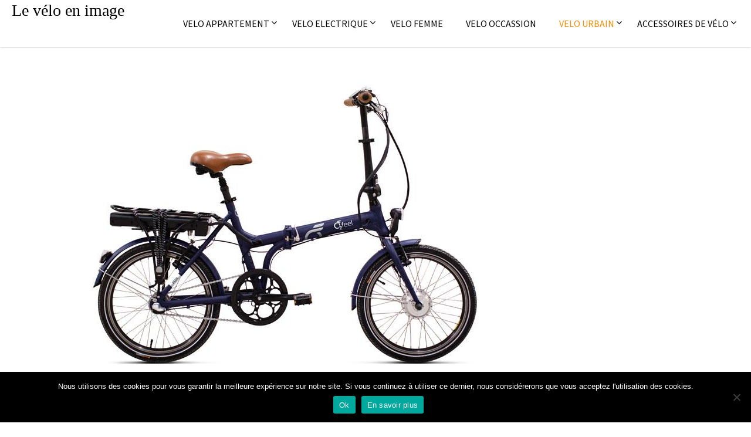

--- FILE ---
content_type: text/html; charset=UTF-8
request_url: https://www.parti-du-velo.fr/velo-electrique-toulouse-2/
body_size: 11799
content:
<!DOCTYPE html><html lang="fr-FR">
    	<head>

		        <meta charset="UTF-8">
        <meta name="viewport" content="width=device-width, initial-scale=1">
        <link rel="profile" href="https://gmpg.org/xfn/11">
        <link rel="pingback" href="https://www.parti-du-velo.fr/xmlrpc.php">
    <meta name='robots' content='index, follow, max-image-preview:large, max-snippet:-1, max-video-preview:-1' />

	<!-- This site is optimized with the Yoast SEO plugin v23.4 - https://yoast.com/wordpress/plugins/seo/ -->
	<title>Velo electrique toulouse - Le vélo en image</title>
	<link rel="canonical" href="https://www.parti-du-velo.fr/velo-electrique-toulouse-2/" />
	<meta property="og:locale" content="fr_FR" />
	<meta property="og:type" content="article" />
	<meta property="og:title" content="Velo electrique toulouse - Le vélo en image" />
	<meta property="og:description" content="Velo electrique toulouse Source google image: http://newteon.magasin-velo-electrique.com/newteon-website/custom/ebiz/article/image/37_1398242138841.jpg" />
	<meta property="og:url" content="https://www.parti-du-velo.fr/velo-electrique-toulouse-2/" />
	<meta property="og:site_name" content="Le vélo en image" />
	<meta property="article:published_time" content="2017-05-14T21:59:35+00:00" />
	<meta property="og:image" content="https://www.parti-du-velo.fr/wp-content/uploads/2017/05/37_1398242138841.jpg" />
	<meta property="og:image:width" content="800" />
	<meta property="og:image:height" content="500" />
	<meta property="og:image:type" content="image/jpeg" />
	<meta name="author" content="rocky" />
	<meta name="twitter:card" content="summary_large_image" />
	<meta name="twitter:label1" content="Écrit par" />
	<meta name="twitter:data1" content="rocky" />
	<script type="application/ld+json" class="yoast-schema-graph">{"@context":"https://schema.org","@graph":[{"@type":"WebPage","@id":"https://www.parti-du-velo.fr/velo-electrique-toulouse-2/","url":"https://www.parti-du-velo.fr/velo-electrique-toulouse-2/","name":"Velo electrique toulouse - Le vélo en image","isPartOf":{"@id":"https://www.parti-du-velo.fr/#website"},"primaryImageOfPage":{"@id":"https://www.parti-du-velo.fr/velo-electrique-toulouse-2/#primaryimage"},"image":{"@id":"https://www.parti-du-velo.fr/velo-electrique-toulouse-2/#primaryimage"},"thumbnailUrl":"https://www.parti-du-velo.fr/wp-content/uploads/2017/05/37_1398242138841.jpg","datePublished":"2017-05-14T21:59:35+00:00","dateModified":"2017-05-14T21:59:35+00:00","author":{"@id":"https://www.parti-du-velo.fr/#/schema/person/831ed34e6cd596f5b39896938a4c3d85"},"breadcrumb":{"@id":"https://www.parti-du-velo.fr/velo-electrique-toulouse-2/#breadcrumb"},"inLanguage":"fr-FR","potentialAction":[{"@type":"ReadAction","target":["https://www.parti-du-velo.fr/velo-electrique-toulouse-2/"]}]},{"@type":"ImageObject","inLanguage":"fr-FR","@id":"https://www.parti-du-velo.fr/velo-electrique-toulouse-2/#primaryimage","url":"https://www.parti-du-velo.fr/wp-content/uploads/2017/05/37_1398242138841.jpg","contentUrl":"https://www.parti-du-velo.fr/wp-content/uploads/2017/05/37_1398242138841.jpg","width":800,"height":500},{"@type":"BreadcrumbList","@id":"https://www.parti-du-velo.fr/velo-electrique-toulouse-2/#breadcrumb","itemListElement":[{"@type":"ListItem","position":1,"name":"Home","item":"https://www.parti-du-velo.fr/"},{"@type":"ListItem","position":2,"name":"Velo electrique toulouse"}]},{"@type":"WebSite","@id":"https://www.parti-du-velo.fr/#website","url":"https://www.parti-du-velo.fr/","name":"Le vélo en image","description":"","potentialAction":[{"@type":"SearchAction","target":{"@type":"EntryPoint","urlTemplate":"https://www.parti-du-velo.fr/?s={search_term_string}"},"query-input":{"@type":"PropertyValueSpecification","valueRequired":true,"valueName":"search_term_string"}}],"inLanguage":"fr-FR"},{"@type":"Person","@id":"https://www.parti-du-velo.fr/#/schema/person/831ed34e6cd596f5b39896938a4c3d85","name":"rocky","image":{"@type":"ImageObject","inLanguage":"fr-FR","@id":"https://www.parti-du-velo.fr/#/schema/person/image/","url":"https://secure.gravatar.com/avatar/5c793bd2296d72d2c9ce40048da3cdd3?s=96&d=mm&r=g","contentUrl":"https://secure.gravatar.com/avatar/5c793bd2296d72d2c9ce40048da3cdd3?s=96&d=mm&r=g","caption":"rocky"},"url":"https://www.parti-du-velo.fr/author/rocky/"}]}</script>
	<!-- / Yoast SEO plugin. -->


<link rel='dns-prefetch' href='//fonts.googleapis.com' />
<link rel="alternate" type="application/rss+xml" title="Le vélo en image &raquo; Flux" href="https://www.parti-du-velo.fr/feed/" />
<link rel="alternate" type="application/rss+xml" title="Le vélo en image &raquo; Flux des commentaires" href="https://www.parti-du-velo.fr/comments/feed/" />
<link rel="alternate" type="application/rss+xml" title="Le vélo en image &raquo; Velo electrique toulouse Flux des commentaires" href="https://www.parti-du-velo.fr/velo-electrique-toulouse-2/feed/" />
<script type="text/javascript">
/* <![CDATA[ */
window._wpemojiSettings = {"baseUrl":"https:\/\/s.w.org\/images\/core\/emoji\/15.0.3\/72x72\/","ext":".png","svgUrl":"https:\/\/s.w.org\/images\/core\/emoji\/15.0.3\/svg\/","svgExt":".svg","source":{"concatemoji":"https:\/\/www.parti-du-velo.fr\/wp-includes\/js\/wp-emoji-release.min.js?ver=6.6.4"}};
/*! This file is auto-generated */
!function(i,n){var o,s,e;function c(e){try{var t={supportTests:e,timestamp:(new Date).valueOf()};sessionStorage.setItem(o,JSON.stringify(t))}catch(e){}}function p(e,t,n){e.clearRect(0,0,e.canvas.width,e.canvas.height),e.fillText(t,0,0);var t=new Uint32Array(e.getImageData(0,0,e.canvas.width,e.canvas.height).data),r=(e.clearRect(0,0,e.canvas.width,e.canvas.height),e.fillText(n,0,0),new Uint32Array(e.getImageData(0,0,e.canvas.width,e.canvas.height).data));return t.every(function(e,t){return e===r[t]})}function u(e,t,n){switch(t){case"flag":return n(e,"\ud83c\udff3\ufe0f\u200d\u26a7\ufe0f","\ud83c\udff3\ufe0f\u200b\u26a7\ufe0f")?!1:!n(e,"\ud83c\uddfa\ud83c\uddf3","\ud83c\uddfa\u200b\ud83c\uddf3")&&!n(e,"\ud83c\udff4\udb40\udc67\udb40\udc62\udb40\udc65\udb40\udc6e\udb40\udc67\udb40\udc7f","\ud83c\udff4\u200b\udb40\udc67\u200b\udb40\udc62\u200b\udb40\udc65\u200b\udb40\udc6e\u200b\udb40\udc67\u200b\udb40\udc7f");case"emoji":return!n(e,"\ud83d\udc26\u200d\u2b1b","\ud83d\udc26\u200b\u2b1b")}return!1}function f(e,t,n){var r="undefined"!=typeof WorkerGlobalScope&&self instanceof WorkerGlobalScope?new OffscreenCanvas(300,150):i.createElement("canvas"),a=r.getContext("2d",{willReadFrequently:!0}),o=(a.textBaseline="top",a.font="600 32px Arial",{});return e.forEach(function(e){o[e]=t(a,e,n)}),o}function t(e){var t=i.createElement("script");t.src=e,t.defer=!0,i.head.appendChild(t)}"undefined"!=typeof Promise&&(o="wpEmojiSettingsSupports",s=["flag","emoji"],n.supports={everything:!0,everythingExceptFlag:!0},e=new Promise(function(e){i.addEventListener("DOMContentLoaded",e,{once:!0})}),new Promise(function(t){var n=function(){try{var e=JSON.parse(sessionStorage.getItem(o));if("object"==typeof e&&"number"==typeof e.timestamp&&(new Date).valueOf()<e.timestamp+604800&&"object"==typeof e.supportTests)return e.supportTests}catch(e){}return null}();if(!n){if("undefined"!=typeof Worker&&"undefined"!=typeof OffscreenCanvas&&"undefined"!=typeof URL&&URL.createObjectURL&&"undefined"!=typeof Blob)try{var e="postMessage("+f.toString()+"("+[JSON.stringify(s),u.toString(),p.toString()].join(",")+"));",r=new Blob([e],{type:"text/javascript"}),a=new Worker(URL.createObjectURL(r),{name:"wpTestEmojiSupports"});return void(a.onmessage=function(e){c(n=e.data),a.terminate(),t(n)})}catch(e){}c(n=f(s,u,p))}t(n)}).then(function(e){for(var t in e)n.supports[t]=e[t],n.supports.everything=n.supports.everything&&n.supports[t],"flag"!==t&&(n.supports.everythingExceptFlag=n.supports.everythingExceptFlag&&n.supports[t]);n.supports.everythingExceptFlag=n.supports.everythingExceptFlag&&!n.supports.flag,n.DOMReady=!1,n.readyCallback=function(){n.DOMReady=!0}}).then(function(){return e}).then(function(){var e;n.supports.everything||(n.readyCallback(),(e=n.source||{}).concatemoji?t(e.concatemoji):e.wpemoji&&e.twemoji&&(t(e.twemoji),t(e.wpemoji)))}))}((window,document),window._wpemojiSettings);
/* ]]> */
</script>
<style id='wp-emoji-styles-inline-css' type='text/css'>

	img.wp-smiley, img.emoji {
		display: inline !important;
		border: none !important;
		box-shadow: none !important;
		height: 1em !important;
		width: 1em !important;
		margin: 0 0.07em !important;
		vertical-align: -0.1em !important;
		background: none !important;
		padding: 0 !important;
	}
</style>
<link rel='stylesheet' id='wp-block-library-css' href='https://www.parti-du-velo.fr/wp-includes/css/dist/block-library/style.min.css?ver=6.6.4' type='text/css' media='all' />
<style id='wp-block-library-theme-inline-css' type='text/css'>
.wp-block-audio :where(figcaption){color:#555;font-size:13px;text-align:center}.is-dark-theme .wp-block-audio :where(figcaption){color:#ffffffa6}.wp-block-audio{margin:0 0 1em}.wp-block-code{border:1px solid #ccc;border-radius:4px;font-family:Menlo,Consolas,monaco,monospace;padding:.8em 1em}.wp-block-embed :where(figcaption){color:#555;font-size:13px;text-align:center}.is-dark-theme .wp-block-embed :where(figcaption){color:#ffffffa6}.wp-block-embed{margin:0 0 1em}.blocks-gallery-caption{color:#555;font-size:13px;text-align:center}.is-dark-theme .blocks-gallery-caption{color:#ffffffa6}:root :where(.wp-block-image figcaption){color:#555;font-size:13px;text-align:center}.is-dark-theme :root :where(.wp-block-image figcaption){color:#ffffffa6}.wp-block-image{margin:0 0 1em}.wp-block-pullquote{border-bottom:4px solid;border-top:4px solid;color:currentColor;margin-bottom:1.75em}.wp-block-pullquote cite,.wp-block-pullquote footer,.wp-block-pullquote__citation{color:currentColor;font-size:.8125em;font-style:normal;text-transform:uppercase}.wp-block-quote{border-left:.25em solid;margin:0 0 1.75em;padding-left:1em}.wp-block-quote cite,.wp-block-quote footer{color:currentColor;font-size:.8125em;font-style:normal;position:relative}.wp-block-quote.has-text-align-right{border-left:none;border-right:.25em solid;padding-left:0;padding-right:1em}.wp-block-quote.has-text-align-center{border:none;padding-left:0}.wp-block-quote.is-large,.wp-block-quote.is-style-large,.wp-block-quote.is-style-plain{border:none}.wp-block-search .wp-block-search__label{font-weight:700}.wp-block-search__button{border:1px solid #ccc;padding:.375em .625em}:where(.wp-block-group.has-background){padding:1.25em 2.375em}.wp-block-separator.has-css-opacity{opacity:.4}.wp-block-separator{border:none;border-bottom:2px solid;margin-left:auto;margin-right:auto}.wp-block-separator.has-alpha-channel-opacity{opacity:1}.wp-block-separator:not(.is-style-wide):not(.is-style-dots){width:100px}.wp-block-separator.has-background:not(.is-style-dots){border-bottom:none;height:1px}.wp-block-separator.has-background:not(.is-style-wide):not(.is-style-dots){height:2px}.wp-block-table{margin:0 0 1em}.wp-block-table td,.wp-block-table th{word-break:normal}.wp-block-table :where(figcaption){color:#555;font-size:13px;text-align:center}.is-dark-theme .wp-block-table :where(figcaption){color:#ffffffa6}.wp-block-video :where(figcaption){color:#555;font-size:13px;text-align:center}.is-dark-theme .wp-block-video :where(figcaption){color:#ffffffa6}.wp-block-video{margin:0 0 1em}:root :where(.wp-block-template-part.has-background){margin-bottom:0;margin-top:0;padding:1.25em 2.375em}
</style>
<style id='classic-theme-styles-inline-css' type='text/css'>
/*! This file is auto-generated */
.wp-block-button__link{color:#fff;background-color:#32373c;border-radius:9999px;box-shadow:none;text-decoration:none;padding:calc(.667em + 2px) calc(1.333em + 2px);font-size:1.125em}.wp-block-file__button{background:#32373c;color:#fff;text-decoration:none}
</style>
<style id='global-styles-inline-css' type='text/css'>
:root{--wp--preset--aspect-ratio--square: 1;--wp--preset--aspect-ratio--4-3: 4/3;--wp--preset--aspect-ratio--3-4: 3/4;--wp--preset--aspect-ratio--3-2: 3/2;--wp--preset--aspect-ratio--2-3: 2/3;--wp--preset--aspect-ratio--16-9: 16/9;--wp--preset--aspect-ratio--9-16: 9/16;--wp--preset--color--black: #000000;--wp--preset--color--cyan-bluish-gray: #abb8c3;--wp--preset--color--white: #ffffff;--wp--preset--color--pale-pink: #f78da7;--wp--preset--color--vivid-red: #cf2e2e;--wp--preset--color--luminous-vivid-orange: #ff6900;--wp--preset--color--luminous-vivid-amber: #fcb900;--wp--preset--color--light-green-cyan: #7bdcb5;--wp--preset--color--vivid-green-cyan: #00d084;--wp--preset--color--pale-cyan-blue: #8ed1fc;--wp--preset--color--vivid-cyan-blue: #0693e3;--wp--preset--color--vivid-purple: #9b51e0;--wp--preset--gradient--vivid-cyan-blue-to-vivid-purple: linear-gradient(135deg,rgba(6,147,227,1) 0%,rgb(155,81,224) 100%);--wp--preset--gradient--light-green-cyan-to-vivid-green-cyan: linear-gradient(135deg,rgb(122,220,180) 0%,rgb(0,208,130) 100%);--wp--preset--gradient--luminous-vivid-amber-to-luminous-vivid-orange: linear-gradient(135deg,rgba(252,185,0,1) 0%,rgba(255,105,0,1) 100%);--wp--preset--gradient--luminous-vivid-orange-to-vivid-red: linear-gradient(135deg,rgba(255,105,0,1) 0%,rgb(207,46,46) 100%);--wp--preset--gradient--very-light-gray-to-cyan-bluish-gray: linear-gradient(135deg,rgb(238,238,238) 0%,rgb(169,184,195) 100%);--wp--preset--gradient--cool-to-warm-spectrum: linear-gradient(135deg,rgb(74,234,220) 0%,rgb(151,120,209) 20%,rgb(207,42,186) 40%,rgb(238,44,130) 60%,rgb(251,105,98) 80%,rgb(254,248,76) 100%);--wp--preset--gradient--blush-light-purple: linear-gradient(135deg,rgb(255,206,236) 0%,rgb(152,150,240) 100%);--wp--preset--gradient--blush-bordeaux: linear-gradient(135deg,rgb(254,205,165) 0%,rgb(254,45,45) 50%,rgb(107,0,62) 100%);--wp--preset--gradient--luminous-dusk: linear-gradient(135deg,rgb(255,203,112) 0%,rgb(199,81,192) 50%,rgb(65,88,208) 100%);--wp--preset--gradient--pale-ocean: linear-gradient(135deg,rgb(255,245,203) 0%,rgb(182,227,212) 50%,rgb(51,167,181) 100%);--wp--preset--gradient--electric-grass: linear-gradient(135deg,rgb(202,248,128) 0%,rgb(113,206,126) 100%);--wp--preset--gradient--midnight: linear-gradient(135deg,rgb(2,3,129) 0%,rgb(40,116,252) 100%);--wp--preset--font-size--small: 13px;--wp--preset--font-size--medium: 20px;--wp--preset--font-size--large: 36px;--wp--preset--font-size--x-large: 42px;--wp--preset--spacing--20: 0.44rem;--wp--preset--spacing--30: 0.67rem;--wp--preset--spacing--40: 1rem;--wp--preset--spacing--50: 1.5rem;--wp--preset--spacing--60: 2.25rem;--wp--preset--spacing--70: 3.38rem;--wp--preset--spacing--80: 5.06rem;--wp--preset--shadow--natural: 6px 6px 9px rgba(0, 0, 0, 0.2);--wp--preset--shadow--deep: 12px 12px 50px rgba(0, 0, 0, 0.4);--wp--preset--shadow--sharp: 6px 6px 0px rgba(0, 0, 0, 0.2);--wp--preset--shadow--outlined: 6px 6px 0px -3px rgba(255, 255, 255, 1), 6px 6px rgba(0, 0, 0, 1);--wp--preset--shadow--crisp: 6px 6px 0px rgba(0, 0, 0, 1);}:where(.is-layout-flex){gap: 0.5em;}:where(.is-layout-grid){gap: 0.5em;}body .is-layout-flex{display: flex;}.is-layout-flex{flex-wrap: wrap;align-items: center;}.is-layout-flex > :is(*, div){margin: 0;}body .is-layout-grid{display: grid;}.is-layout-grid > :is(*, div){margin: 0;}:where(.wp-block-columns.is-layout-flex){gap: 2em;}:where(.wp-block-columns.is-layout-grid){gap: 2em;}:where(.wp-block-post-template.is-layout-flex){gap: 1.25em;}:where(.wp-block-post-template.is-layout-grid){gap: 1.25em;}.has-black-color{color: var(--wp--preset--color--black) !important;}.has-cyan-bluish-gray-color{color: var(--wp--preset--color--cyan-bluish-gray) !important;}.has-white-color{color: var(--wp--preset--color--white) !important;}.has-pale-pink-color{color: var(--wp--preset--color--pale-pink) !important;}.has-vivid-red-color{color: var(--wp--preset--color--vivid-red) !important;}.has-luminous-vivid-orange-color{color: var(--wp--preset--color--luminous-vivid-orange) !important;}.has-luminous-vivid-amber-color{color: var(--wp--preset--color--luminous-vivid-amber) !important;}.has-light-green-cyan-color{color: var(--wp--preset--color--light-green-cyan) !important;}.has-vivid-green-cyan-color{color: var(--wp--preset--color--vivid-green-cyan) !important;}.has-pale-cyan-blue-color{color: var(--wp--preset--color--pale-cyan-blue) !important;}.has-vivid-cyan-blue-color{color: var(--wp--preset--color--vivid-cyan-blue) !important;}.has-vivid-purple-color{color: var(--wp--preset--color--vivid-purple) !important;}.has-black-background-color{background-color: var(--wp--preset--color--black) !important;}.has-cyan-bluish-gray-background-color{background-color: var(--wp--preset--color--cyan-bluish-gray) !important;}.has-white-background-color{background-color: var(--wp--preset--color--white) !important;}.has-pale-pink-background-color{background-color: var(--wp--preset--color--pale-pink) !important;}.has-vivid-red-background-color{background-color: var(--wp--preset--color--vivid-red) !important;}.has-luminous-vivid-orange-background-color{background-color: var(--wp--preset--color--luminous-vivid-orange) !important;}.has-luminous-vivid-amber-background-color{background-color: var(--wp--preset--color--luminous-vivid-amber) !important;}.has-light-green-cyan-background-color{background-color: var(--wp--preset--color--light-green-cyan) !important;}.has-vivid-green-cyan-background-color{background-color: var(--wp--preset--color--vivid-green-cyan) !important;}.has-pale-cyan-blue-background-color{background-color: var(--wp--preset--color--pale-cyan-blue) !important;}.has-vivid-cyan-blue-background-color{background-color: var(--wp--preset--color--vivid-cyan-blue) !important;}.has-vivid-purple-background-color{background-color: var(--wp--preset--color--vivid-purple) !important;}.has-black-border-color{border-color: var(--wp--preset--color--black) !important;}.has-cyan-bluish-gray-border-color{border-color: var(--wp--preset--color--cyan-bluish-gray) !important;}.has-white-border-color{border-color: var(--wp--preset--color--white) !important;}.has-pale-pink-border-color{border-color: var(--wp--preset--color--pale-pink) !important;}.has-vivid-red-border-color{border-color: var(--wp--preset--color--vivid-red) !important;}.has-luminous-vivid-orange-border-color{border-color: var(--wp--preset--color--luminous-vivid-orange) !important;}.has-luminous-vivid-amber-border-color{border-color: var(--wp--preset--color--luminous-vivid-amber) !important;}.has-light-green-cyan-border-color{border-color: var(--wp--preset--color--light-green-cyan) !important;}.has-vivid-green-cyan-border-color{border-color: var(--wp--preset--color--vivid-green-cyan) !important;}.has-pale-cyan-blue-border-color{border-color: var(--wp--preset--color--pale-cyan-blue) !important;}.has-vivid-cyan-blue-border-color{border-color: var(--wp--preset--color--vivid-cyan-blue) !important;}.has-vivid-purple-border-color{border-color: var(--wp--preset--color--vivid-purple) !important;}.has-vivid-cyan-blue-to-vivid-purple-gradient-background{background: var(--wp--preset--gradient--vivid-cyan-blue-to-vivid-purple) !important;}.has-light-green-cyan-to-vivid-green-cyan-gradient-background{background: var(--wp--preset--gradient--light-green-cyan-to-vivid-green-cyan) !important;}.has-luminous-vivid-amber-to-luminous-vivid-orange-gradient-background{background: var(--wp--preset--gradient--luminous-vivid-amber-to-luminous-vivid-orange) !important;}.has-luminous-vivid-orange-to-vivid-red-gradient-background{background: var(--wp--preset--gradient--luminous-vivid-orange-to-vivid-red) !important;}.has-very-light-gray-to-cyan-bluish-gray-gradient-background{background: var(--wp--preset--gradient--very-light-gray-to-cyan-bluish-gray) !important;}.has-cool-to-warm-spectrum-gradient-background{background: var(--wp--preset--gradient--cool-to-warm-spectrum) !important;}.has-blush-light-purple-gradient-background{background: var(--wp--preset--gradient--blush-light-purple) !important;}.has-blush-bordeaux-gradient-background{background: var(--wp--preset--gradient--blush-bordeaux) !important;}.has-luminous-dusk-gradient-background{background: var(--wp--preset--gradient--luminous-dusk) !important;}.has-pale-ocean-gradient-background{background: var(--wp--preset--gradient--pale-ocean) !important;}.has-electric-grass-gradient-background{background: var(--wp--preset--gradient--electric-grass) !important;}.has-midnight-gradient-background{background: var(--wp--preset--gradient--midnight) !important;}.has-small-font-size{font-size: var(--wp--preset--font-size--small) !important;}.has-medium-font-size{font-size: var(--wp--preset--font-size--medium) !important;}.has-large-font-size{font-size: var(--wp--preset--font-size--large) !important;}.has-x-large-font-size{font-size: var(--wp--preset--font-size--x-large) !important;}
:where(.wp-block-post-template.is-layout-flex){gap: 1.25em;}:where(.wp-block-post-template.is-layout-grid){gap: 1.25em;}
:where(.wp-block-columns.is-layout-flex){gap: 2em;}:where(.wp-block-columns.is-layout-grid){gap: 2em;}
:root :where(.wp-block-pullquote){font-size: 1.5em;line-height: 1.6;}
</style>
<link rel='stylesheet' id='cookie-notice-front-css' href='https://www.parti-du-velo.fr/wp-content/plugins/cookie-notice/css/front.min.css?ver=2.4.18' type='text/css' media='all' />
<link rel='stylesheet' id='crp-style-rounded-thumbs-css' href='https://www.parti-du-velo.fr/wp-content/plugins/contextual-related-posts/css/rounded-thumbs.min.css?ver=3.5.4' type='text/css' media='all' />
<style id='crp-style-rounded-thumbs-inline-css' type='text/css'>

			.crp_related.crp-rounded-thumbs a {
				width: 150px;
                height: 150px;
				text-decoration: none;
			}
			.crp_related.crp-rounded-thumbs img {
				max-width: 150px;
				margin: auto;
			}
			.crp_related.crp-rounded-thumbs .crp_title {
				width: 100%;
			}
			
</style>
<link rel='stylesheet' id='acmephoto-googleapis-css' href='//fonts.googleapis.com/css?family=Montserrat%3A400%2C700%7CSource+Sans+Pro%3A400%2C600&#038;ver=1.0.0' type='text/css' media='all' />
<link rel='stylesheet' id='font-awesome-css' href='https://www.parti-du-velo.fr/wp-content/themes/acmephoto/assets/library/Font-Awesome/css/font-awesome.min.css?ver=4.5.0' type='text/css' media='all' />
<link rel='stylesheet' id='acmephoto-style-css' href='https://www.parti-du-velo.fr/wp-content/themes/acmephoto/style.css?ver=6.6.4' type='text/css' media='all' />
<style id='acmephoto-style-inline-css' type='text/css'>

            mark,
            .comment-form .form-submit input,
            #calendar_wrap #wp-calendar #today,
            #calendar_wrap #wp-calendar #today a,
            .wpcf7-form input.wpcf7-submit:hover,
            .wpcf7-form input.wpcf7-submit:focus,
            .breadcrumb,
            .masonry-start .read-more .read-more-btn,
            .show-more,
             .slicknav_btn,
             .widget-title::after,
             .banner-search .search-block #searchsubmit,
             .at-sticky{
                background: #F88C00;
            }
            a:hover,
            .header-wrapper .menu li a:hover,
            .socials a:hover,
            .site-title a:hover,
            .slider-feature-wrap a:hover,
            .featured-desc .above-entry-meta span:hover,
            .posted-on a:hover,
            .cat-links a:hover,
            .comments-link a:hover,
            .edit-link a:hover,
            .tags-links a:hover,
            .byline a:hover,
            .nav-links a:hover,
            #acmephoto-breadcrumbs a:hover,
            .widget li a:hover,
             a:focus,
            .header-wrapper .menu li a:focus,
            .socials a:focus,
            .site-title a:focus,
            .slider-feature-wrap a:focus,
            .featured-desc .above-entry-meta span:focus,
            .posted-on a:focus,
            .cat-links a:focus,
            .comments-link a:focus,
            .edit-link a:focus,
            .tags-links a:focus,
            .byline a:focus,
            .nav-links a:focus,
            #acmephoto-breadcrumbs a:focus,
            .widget li a:focus,
            .slider-section .cat-links a,
            .widget_search input#s,
            .wpcf7-form input.wpcf7-submit,
            .screen-reader-text:focus,
            .main-navigation ul > li.current-menu-item > a,
            .main-navigation ul > li.current-menu-parent > a,
            .main-navigation ul > li.current_page_parent > a,
            .main-navigation ul > li.current_page_ancestor > a{
                color: #F88C00;
            }
         .at-sticky::before {
         	border-top: 18px solid #F88C00;
         }
            .page-header .page-title:after,
            .single .entry-header.border .entry-title:after{
                background: #F88C00;
                content: '';
                height: 18px;
                position: absolute;
                top: 14px;
                width: 3px;
                left:0;
            }
            .rtl .page-header .page-title:after,
            .rtl.single .entry-header.border .entry-title:after{
                background: #F88C00;
                content: '';
                height: 18px;
                position: absolute;
                top: 14px;
                width: 3px;
                right:0;
            }
            .page-header .page-title:before,
            .single .entry-header.border .entry-title:before{
                border-bottom: 7px solid #F88C00;
            }
            .wpcf7-form input.wpcf7-submit:hover,
            .wpcf7-form input.wpcf7-submit:focus,
            .banner-search .search-block{
                border: 2px solid #F88C00;
            }
            .breadcrumb::after {
                border-left: 5px solid #F88C00;
            }
            .rtl .breadcrumb::after {
                border-right: 5px solid #F88C00;
                border-left: medium none;
            }
            .tagcloud a{
                border: 1px solid #F88C00;
            }
         
            @media screen and (max-width:992px){
                .slicknav_nav li:hover > a,
                .slicknav_nav li.current-menu-ancestor a,
                .slicknav_nav li.current-menu-item  > a,
                .slicknav_nav li.current_page_item a,
                .slicknav_nav li.current_page_item .slicknav_item span,
                .slicknav_nav li .slicknav_item:hover a{
                    color: #F88C00;
                }
                .slicknav_nav li:focus-within > a,
                .slicknav_nav li .slicknav_item:focus-within a{
                    color: #F88C00;
                }
            }
</style>
<link rel='stylesheet' id='acmephoto-block-front-styles-css' href='https://www.parti-du-velo.fr/wp-content/themes/acmephoto/acmethemes/gutenberg/gutenberg-front.css?ver=1.0' type='text/css' media='all' />
<script type="text/javascript" id="cookie-notice-front-js-before">
/* <![CDATA[ */
var cnArgs = {"ajaxUrl":"https:\/\/www.parti-du-velo.fr\/wp-admin\/admin-ajax.php","nonce":"cd061a130d","hideEffect":"fade","position":"bottom","onScroll":false,"onScrollOffset":100,"onClick":false,"cookieName":"cookie_notice_accepted","cookieTime":2592000,"cookieTimeRejected":2592000,"globalCookie":false,"redirection":false,"cache":true,"revokeCookies":false,"revokeCookiesOpt":"automatic"};
/* ]]> */
</script>
<script type="text/javascript" src="https://www.parti-du-velo.fr/wp-content/plugins/cookie-notice/js/front.min.js?ver=2.4.18" id="cookie-notice-front-js"></script>
<script type="text/javascript" src="https://www.parti-du-velo.fr/wp-includes/js/jquery/jquery.min.js?ver=3.7.1" id="jquery-core-js"></script>
<script type="text/javascript" src="https://www.parti-du-velo.fr/wp-includes/js/jquery/jquery-migrate.min.js?ver=3.4.1" id="jquery-migrate-js"></script>
<!--[if lt IE 9]>
<script type="text/javascript" src="https://www.parti-du-velo.fr/wp-content/themes/acmephoto/assets/library/html5shiv/html5shiv.min.js?ver=3.7.3" id="html5shiv-js"></script>
<![endif]-->
<!--[if lt IE 9]>
<script type="text/javascript" src="https://www.parti-du-velo.fr/wp-content/themes/acmephoto/assets/library/respond/respond.min.js?ver=1.1.2" id="respond-js"></script>
<![endif]-->
<link rel="https://api.w.org/" href="https://www.parti-du-velo.fr/wp-json/" /><link rel="alternate" title="JSON" type="application/json" href="https://www.parti-du-velo.fr/wp-json/wp/v2/posts/8802" /><link rel="EditURI" type="application/rsd+xml" title="RSD" href="https://www.parti-du-velo.fr/xmlrpc.php?rsd" />
<meta name="generator" content="WordPress 6.6.4" />
<link rel='shortlink' href='https://www.parti-du-velo.fr/?p=8802' />
<link rel="alternate" title="oEmbed (JSON)" type="application/json+oembed" href="https://www.parti-du-velo.fr/wp-json/oembed/1.0/embed?url=https%3A%2F%2Fwww.parti-du-velo.fr%2Fvelo-electrique-toulouse-2%2F" />
<link rel="alternate" title="oEmbed (XML)" type="text/xml+oembed" href="https://www.parti-du-velo.fr/wp-json/oembed/1.0/embed?url=https%3A%2F%2Fwww.parti-du-velo.fr%2Fvelo-electrique-toulouse-2%2F&#038;format=xml" />
<link rel="icon" href="https://www.parti-du-velo.fr/wp-content/uploads/2017/05/cropped-koga_erunner-32x32.jpg" sizes="32x32" />
<link rel="icon" href="https://www.parti-du-velo.fr/wp-content/uploads/2017/05/cropped-koga_erunner-192x192.jpg" sizes="192x192" />
<link rel="apple-touch-icon" href="https://www.parti-du-velo.fr/wp-content/uploads/2017/05/cropped-koga_erunner-180x180.jpg" />
<meta name="msapplication-TileImage" content="https://www.parti-du-velo.fr/wp-content/uploads/2017/05/cropped-koga_erunner-270x270.jpg" />
	</head>
<body data-rsssl=1 class="post-template-default single single-post postid-8802 single-format-image cookies-not-set right-sidebar group-blog">

        <div id="page" class="hfeed site">
            <a class="skip-link screen-reader-text" href="#content" title="link">Skip to content</a>
                <div class="navbar at-navbar normal-navigation clearfix" id="navbar" role="navigation">
                        <div class="wrapper">
            <div class="sticky-site-identity">
                                    <p class="site-title">
                        <a href="https://www.parti-du-velo.fr/" rel="home">Le vélo en image</a>
                    </p>
                <!--acmephoto-header-id-display-opt-->
        <!--acmephoto-header-id-display-opt-->
            </div>
                        <button type="button" class="navbar-toggle"><i class="fa fa-bars"></i></button>
            <div class="main-navigation clearfix" id="main-navigation">
                <div class="menu-top-menu-container"><ul id="primary-menu" class="nav navbar-nav navbar-right animated"><li id="menu-item-7" class="menu-item menu-item-type-taxonomy menu-item-object-category menu-item-has-children menu-item-7"><a href="https://www.parti-du-velo.fr/velo-appartement/">Velo appartement</a>
<ul class="sub-menu">
	<li id="menu-item-2536" class="menu-item menu-item-type-taxonomy menu-item-object-category menu-item-2536"><a href="https://www.parti-du-velo.fr/velos-elliptiques/">Vélos Elliptiques</a></li>
</ul>
</li>
<li id="menu-item-10" class="menu-item menu-item-type-taxonomy menu-item-object-category menu-item-has-children menu-item-10"><a href="https://www.parti-du-velo.fr/velo-electrique/">Velo electrique</a>
<ul class="sub-menu">
	<li id="menu-item-12" class="menu-item menu-item-type-taxonomy menu-item-object-category menu-item-12"><a href="https://www.parti-du-velo.fr/velo-jouet/">Velo jouet</a></li>
</ul>
</li>
<li id="menu-item-11" class="menu-item menu-item-type-taxonomy menu-item-object-category menu-item-11"><a href="https://www.parti-du-velo.fr/velo-femme/">Velo femme</a></li>
<li id="menu-item-13" class="menu-item menu-item-type-taxonomy menu-item-object-category menu-item-13"><a href="https://www.parti-du-velo.fr/velo-occassion/">Velo occassion</a></li>
<li id="menu-item-18" class="menu-item menu-item-type-taxonomy menu-item-object-category current-post-ancestor current-menu-parent current-post-parent menu-item-has-children menu-item-18"><a href="https://www.parti-du-velo.fr/velo-urbain/">Velo Urbain</a>
<ul class="sub-menu">
	<li id="menu-item-8" class="menu-item menu-item-type-taxonomy menu-item-object-category menu-item-8"><a href="https://www.parti-du-velo.fr/velo-bebe/">Velo bebe</a></li>
	<li id="menu-item-17" class="menu-item menu-item-type-taxonomy menu-item-object-category menu-item-17"><a href="https://www.parti-du-velo.fr/velo-une-roue/">Velo une roue</a></li>
	<li id="menu-item-14" class="menu-item menu-item-type-taxonomy menu-item-object-category menu-item-14"><a href="https://www.parti-du-velo.fr/velo-pliant/">Velo pliant</a></li>
	<li id="menu-item-16" class="menu-item menu-item-type-taxonomy menu-item-object-category menu-item-16"><a href="https://www.parti-du-velo.fr/velo-trek/">Velo Trek</a></li>
	<li id="menu-item-9" class="menu-item menu-item-type-taxonomy menu-item-object-category menu-item-9"><a href="https://www.parti-du-velo.fr/velo-de-route/">Velo de route</a></li>
	<li id="menu-item-19" class="menu-item menu-item-type-taxonomy menu-item-object-category menu-item-19"><a href="https://www.parti-du-velo.fr/velo-vert/">Velo vert</a></li>
	<li id="menu-item-15" class="menu-item menu-item-type-taxonomy menu-item-object-category menu-item-15"><a href="https://www.parti-du-velo.fr/velo-quad/">Velo quad</a></li>
</ul>
</li>
<li id="menu-item-12474" class="menu-item menu-item-type-taxonomy menu-item-object-category menu-item-has-children menu-item-12474"><a href="https://www.parti-du-velo.fr/accessoires-de-velo/">Accessoires de vélo</a>
<ul class="sub-menu">
	<li id="menu-item-9638" class="menu-item menu-item-type-taxonomy menu-item-object-category menu-item-9638"><a href="https://www.parti-du-velo.fr/selle-velo/">Selle Vélo</a></li>
</ul>
</li>
</ul></div>            </div>
            <!--/.nav-collapse -->
        </div>
                    </div>
                    <div class="wrapper content-wrapper clearfix">
    <div id="content" class="site-content clearfix">
        <div id="primary" class="content-area">
		<main id="main" class="site-main" role="main">
			<article id="post-8802" class="post-8802 post type-post status-publish format-image has-post-thumbnail hentry category-velo-urbain post_format-post-format-image">
	<!--post thumbnal options-->
			<div class="single-feat clearfix">
			<div class="at-hover-fixed">
				<figure class="single-thumb single-thumb-full">
					<img width="800" height="500" src="https://www.parti-du-velo.fr/wp-content/uploads/2017/05/37_1398242138841.jpg" class="attachment-full size-full wp-post-image" alt="" decoding="async" fetchpriority="high" srcset="https://www.parti-du-velo.fr/wp-content/uploads/2017/05/37_1398242138841.jpg 800w, https://www.parti-du-velo.fr/wp-content/uploads/2017/05/37_1398242138841-300x188.jpg 300w, https://www.parti-du-velo.fr/wp-content/uploads/2017/05/37_1398242138841-768x480.jpg 768w" sizes="(max-width: 800px) 100vw, 800px" />				</figure>
				<div class="singe-content-wrapper">
					<div class="at-overlay">
						<div class="acme-col-2">
							<div class="entry-data">
																	<div class="entry-meta">
										<span class="posted-on"><a href="https://www.parti-du-velo.fr/velo-electrique-toulouse-2/" rel="bookmark"><i class="fa fa-calendar"></i><time class="entry-date published updated" datetime="2017-05-14T21:59:35+00:00">mai 14, 2017</time></a></span><span class="byline"> <span class="author vcard"><a class="url fn n" href="https://www.parti-du-velo.fr/author/rocky/"><i class="fa fa-user"></i>rocky</a></span></span>									</div><!-- .entry-meta -->
															</div>
						</div>
						<div class="acme-col-2 float-right">
							<footer class="entry-footer">
								<span class="cat-links"><i class="fa fa-folder-o"></i><a href="https://www.parti-du-velo.fr/velo-urbain/" rel="category tag">Velo Urbain</a></span>							</footer><!-- .entry-footer -->
						</div>
					</div>
				</div>
			</div><!--.at-hover-fixed-->
		</div><!-- .single-feat-->
		<header class="entry-header border">
		<h1 class="entry-title">Velo electrique toulouse</h1>	</header><!-- .entry-header -->
		<div class="entry-content">
		<div class='code-block code-block-1' style='margin: 8px 0; clear: both;'>
<script async src="//pagead2.googlesyndication.com/pagead/js/adsbygoogle.js"></script>
<!-- Top parti-du-velo.fr -->
<ins class="adsbygoogle"
     style="display:inline-block;width:728px;height:90px"
     data-ad-client="ca-pub-4880959629584656"
     data-ad-slot="8113751457"></ins>
<script>
(adsbygoogle = window.adsbygoogle || []).push({});
</script></div>
<p><img src='https://www.parti-du-velo.fr/wp-content/uploads/2017/05/37_1398242138841.jpg' alt='' /></p><div class='code-block code-block-2' style='margin: 8px 0; clear: both;'>
<script async src="//pagead2.googlesyndication.com/pagead/js/adsbygoogle.js"></script>
<!-- Bot article parti-du-velo.fr -->
<ins class="adsbygoogle"
     style="display:inline-block;width:728px;height:90px"
     data-ad-client="ca-pub-4880959629584656"
     data-ad-slot="9590484658"></ins>
<script>
(adsbygoogle = window.adsbygoogle || []).push({});
</script></div>

<a href="https://www.objectif-economiser.com/velo" class="btn btn-danger btn-lg">Je veux trouver un vélo de ville léger et rapide pas cher ICI.</a> Velo electrique toulouse<br />
 <br />Source google image: http://newteon.magasin-velo-electrique.com/newteon-website/custom/ebiz/article/image/37_1398242138841.jpg</p>
<div class="crp_related     crp-rounded-thumbs"><h3>Related Posts:</h3><ul><li><a href="https://www.parti-du-velo.fr/velo-occasion-le-bon-coin/"     class="crp_link post-14173"><figure><img decoding="async"  width="150" height="150"  src="https://www.parti-du-velo.fr/wp-content/plugins/contextual-related-posts/default.png" class="crp_default_thumb crp_thumb thumbnail" alt="Velo occasion le bon coin" title="Velo occasion le bon coin" /></figure><span class="crp_title">Velo occasion le bon coin</span></a></li><li><a href="https://www.parti-du-velo.fr/le-bon-coin-velo-electrique/"     class="crp_link post-14160"><figure><img decoding="async"  width="150" height="150"  src="https://pixabay.com/get/gc2d9f9ae946811d1696dc57cb966d6806b5e127e410cce2e08e8701f2c6beb872be5fd6bd45384e813999e42abd26550386119f4b15f1676bff771f641f57425_1280.jpg" class="crp_first crp_thumb thumbnail" alt="Le bon coin velo electrique" title="Le bon coin velo electrique" /></figure><span class="crp_title">Le bon coin velo electrique</span></a></li><li><a href="https://www.parti-du-velo.fr/reprise-velo-decathlon/"     class="crp_link post-14167"><figure><img loading="lazy" decoding="async"  width="150" height="150"  src="https://www.parti-du-velo.fr/wp-content/plugins/contextual-related-posts/default.png" class="crp_default_thumb crp_thumb thumbnail" alt="Reprise velo decathlon" title="Reprise velo decathlon" /></figure><span class="crp_title">Reprise velo decathlon</span></a></li><li><a href="https://www.parti-du-velo.fr/velo-electrique-feu-vert/"     class="crp_link post-14159"><figure><img loading="lazy" decoding="async"  width="150" height="150"  src="https://pixabay.com/get/g0db38c501563717373dbd2797953bb2c4e856ded94d6782a02396987ce78f96758a165352eaad7781c052f8225af5e2f96b183118a69249ce1c5e4bf60385d50_1280.jpg" class="crp_first crp_thumb thumbnail" alt="Velo electrique feu vert" title="Velo electrique feu vert" /></figure><span class="crp_title">Velo electrique feu vert</span></a></li><li><a href="https://www.parti-du-velo.fr/velo-electrique-vintage/"     class="crp_link post-14172"><figure><img loading="lazy" decoding="async"  width="150" height="150"  src="https://www.parti-du-velo.fr/wp-content/plugins/contextual-related-posts/default.png" class="crp_default_thumb crp_thumb thumbnail" alt="Vélo électrique vintage" title="Vélo électrique vintage" /></figure><span class="crp_title">Vélo électrique vintage</span></a></li><li><a href="https://www.parti-du-velo.fr/velo-24-pouces-intersport/"     class="crp_link post-14161"><figure><img loading="lazy" decoding="async"  width="150" height="150"  src="https://www.parti-du-velo.fr/wp-content/plugins/contextual-related-posts/default.png" class="crp_default_thumb crp_thumb thumbnail" alt="Vélo 24 pouces intersport" title="Vélo 24 pouces intersport" /></figure><span class="crp_title">Vélo 24 pouces intersport</span></a></li><li><a href="https://www.parti-du-velo.fr/velo-dappartement-cdiscount/"     class="crp_link post-14169"><figure><img loading="lazy" decoding="async"  width="150" height="150"  src="https://pixabay.com/get/g64f0fbecb7e2c4b2aaba72a46c3eb4a89bcaa8d11a0fcd2798bee90d8a73be8e307012a689e4a0c6e6fea4289ad06fc303f39f0dfb1fefb7036f02af9adb61ca_1280.png" class="crp_first crp_thumb thumbnail" alt="Vélo d&#039;appartement cdiscount" title="Vélo d&#039;appartement cdiscount" /></figure><span class="crp_title">Vélo d'appartement cdiscount</span></a></li><li><a href="https://www.parti-du-velo.fr/trocathlon-velo/"     class="crp_link post-14174"><figure><img loading="lazy" decoding="async"  width="150" height="150"  src="https://www.parti-du-velo.fr/wp-content/plugins/contextual-related-posts/default.png" class="crp_default_thumb crp_thumb thumbnail" alt="Trocathlon velo" title="Trocathlon velo" /></figure><span class="crp_title">Trocathlon velo</span></a></li></ul><div class="crp_clear"></div></div><!-- CONTENT END 2 -->
			</div><!-- .entry-content -->
	</article><!-- #post-## -->
	<nav class="navigation post-navigation" aria-label="Publications">
		<h2 class="screen-reader-text">Navigation de l’article</h2>
		<div class="nav-links"><div class="nav-previous"><a href="https://www.parti-du-velo.fr/velo-electrique-belgique-2/" rel="prev"><span class="nav-title prev">Previous</span></a></div><div class="nav-next"><a href="https://www.parti-du-velo.fr/acheter-velo-electrique-2/" rel="next"><span class="nav-title next">Next</span></a></div></div>
	</nav><div id="comments" class="comments-area">
		<div id="respond" class="comment-respond">
		<h3 id="reply-title" class="comment-reply-title"><span></span> Leave a Comment <small><a rel="nofollow" id="cancel-comment-reply-link" href="/velo-electrique-toulouse-2/#respond" style="display:none;">Annuler la réponse</a></small></h3><form action="https://www.parti-du-velo.fr/wp-comments-post.php" method="post" id="commentform" class="comment-form"><p class="comment-form-comment"><label for="comment"></label> <textarea id="comment" name="comment" placeholder="Comment" cols="45" rows="8" aria-required="true"></textarea></p><p class="comment-form-author"><label for="author"></label><input id="author" name="author" type="text" placeholder="Name" value="" size="30" aria-required="true"/></p>
<p class="comment-form-email"><label for="email"></label> <input id="email" name="email" type="email" value="" placeholder="Email" size="30"aria-required="true"/></p>
<p class="comment-form-url"><label for="url"></label> <input id="url" name="url" placeholder="Website URL" type="url" value="" size="30" /></p>
<p class="form-submit"><input name="submit" type="submit" id="submit" class="submit" value="Add Comment" /> <input type='hidden' name='comment_post_ID' value='8802' id='comment_post_ID' />
<input type='hidden' name='comment_parent' id='comment_parent' value='0' />
</p><p style="display: none;"><input type="hidden" id="akismet_comment_nonce" name="akismet_comment_nonce" value="a2a564778a" /></p><p style="display: none !important;" class="akismet-fields-container" data-prefix="ak_"><label>&#916;<textarea name="ak_hp_textarea" cols="45" rows="8" maxlength="100"></textarea></label><input type="hidden" id="ak_js_1" name="ak_js" value="92"/><script>document.getElementById( "ak_js_1" ).setAttribute( "value", ( new Date() ).getTime() );</script></p></form>	</div><!-- #respond -->
	</div><!-- #comments -->		</main><!-- #main -->
	</div><!-- #primary -->
    <div id="secondary-right" class="widget-area sidebar secondary-sidebar float-right" role="complementary">
        <div id="sidebar-section-top" class="widget-area sidebar clearfix">
			<aside id="text-2" class="widget widget_text">			<div class="textwidget"><script async src="//pagead2.googlesyndication.com/pagead/js/adsbygoogle.js"></script>
<!-- Sidebar parti-du-velo.fr -->
<ins class="adsbygoogle"
     style="display:inline-block;width:300px;height:600px"
     data-ad-client="ca-pub-4880959629584656"
     data-ad-slot="2067217855"></ins>
<script>
(adsbygoogle = window.adsbygoogle || []).push({});
</script></div>
		</aside><aside id="text-3" class="widget widget_text">			<div class="textwidget"><a href="https://www.parti-du-velo.fr/Mal-dos-accueil"><img class="size-medium wp-image-20 aligncenter" src="https://www.parti-du-velo.fr/wp-content/uploads/2017/05/mal_de_dos.gif" alt="" width="256" height="300" /></a>

</div>
		</aside>        </div>
    </div>
        </div><!-- #content -->
        </div><!-- content-wrapper-->
            <div class="clearfix"></div>
        <footer id="colophon" class="site-footer" role="contentinfo">
            <div class=" footer-wrapper">
                            <div class="footer-copyright border text-center">
                    <div class="wrapper">
                                                <div class="clearfix"></div>
                                                    <p>&copy; All Right Reserved 2018</p>
                        <div class="site-info">                            <a href="https://wordpress.org/">Proudly powered by WordPress</a>
                            <span class="sep"> | </span>
	                        Theme: AcmePhoto by <a href="https://acmethemes.com/">Acme Themes</a>	                        </div><!-- .site-info -->                    </div>
                </div>
                <div class="clearfix"></div>
            </div><!-- footer-wrapper-->
        </footer><!-- #colophon -->
    </div><!--page end-->
    <!-- Piwik -->
<script type="text/javascript">
  var _paq = _paq || [];
  /* tracker methods like "setCustomDimension" should be called before "trackPageView" */
  _paq.push(['trackPageView']);
  _paq.push(['enableLinkTracking']);
  (function() {
    var u="//dernier-voyage.com/piwik/";
    _paq.push(['setTrackerUrl', u+'piwik.php']);
    _paq.push(['setSiteId', '89']);
    var d=document, g=d.createElement('script'), s=d.getElementsByTagName('script')[0];
    g.type='text/javascript'; g.async=true; g.defer=true; g.src=u+'piwik.js'; s.parentNode.insertBefore(g,s);
  })();
</script>
<!-- End Piwik Code -->
<script type="text/javascript" id="wp-postviews-cache-js-extra">
/* <![CDATA[ */
var viewsCacheL10n = {"admin_ajax_url":"https:\/\/www.parti-du-velo.fr\/wp-admin\/admin-ajax.php","nonce":"adfbfc31d4","post_id":"8802"};
/* ]]> */
</script>
<script type="text/javascript" src="https://www.parti-du-velo.fr/wp-content/plugins/wp-postviews/postviews-cache.js?ver=1.68" id="wp-postviews-cache-js"></script>
<script type="text/javascript" src="https://www.parti-du-velo.fr/wp-content/themes/acmephoto/assets/library/cycle2/jquery.cycle2.js?ver=1.3.3" id="jquery-cycle2-js"></script>
<script type="text/javascript" src="https://www.parti-du-velo.fr/wp-content/themes/acmephoto/assets/library/cycle2/jquery.cycle2.tile.js?ver=1.3.3" id="jquery-cycle2-tile-js"></script>
<script type="text/javascript" src="https://www.parti-du-velo.fr/wp-includes/js/imagesloaded.min.js?ver=5.0.0" id="imagesloaded-js"></script>
<script type="text/javascript" src="https://www.parti-du-velo.fr/wp-includes/js/masonry.min.js?ver=4.2.2" id="masonry-js"></script>
<script type="text/javascript" id="acmephoto-custom-js-extra">
/* <![CDATA[ */
var acmephoto_ajax = {"ajaxurl":"https:\/\/www.parti-du-velo.fr\/wp-admin\/admin-ajax.php","paged":"1","max_num_pages":"0","next_posts":"","show_more":"Show More","no_more_posts":"No More"};
/* ]]> */
</script>
<script type="text/javascript" src="https://www.parti-du-velo.fr/wp-content/themes/acmephoto/assets/js/acmephoto-custom.js?ver=1.0.0" id="acmephoto-custom-js"></script>
<script type="text/javascript" src="https://www.parti-du-velo.fr/wp-includes/js/comment-reply.min.js?ver=6.6.4" id="comment-reply-js" async="async" data-wp-strategy="async"></script>
<script type="text/javascript" id="q2w3_fixed_widget-js-extra">
/* <![CDATA[ */
var q2w3_sidebar_options = [{"sidebar":"acmephoto-sidebar","use_sticky_position":false,"margin_top":0,"margin_bottom":0,"stop_elements_selectors":"","screen_max_width":0,"screen_max_height":0,"widgets":["#text-2","#text-3"]}];
/* ]]> */
</script>
<script type="text/javascript" src="https://www.parti-du-velo.fr/wp-content/plugins/q2w3-fixed-widget/js/frontend.min.js?ver=6.2.3" id="q2w3_fixed_widget-js"></script>
<script defer type="text/javascript" src="https://www.parti-du-velo.fr/wp-content/plugins/akismet/_inc/akismet-frontend.js?ver=1726441072" id="akismet-frontend-js"></script>

		<!-- Cookie Notice plugin v2.4.18 by Hu-manity.co https://hu-manity.co/ -->
		<div id="cookie-notice" role="dialog" class="cookie-notice-hidden cookie-revoke-hidden cn-position-bottom" aria-label="Cookie Notice" style="background-color: rgba(0,0,0,1);"><div class="cookie-notice-container" style="color: #fff"><span id="cn-notice-text" class="cn-text-container">Nous utilisons des cookies pour vous garantir la meilleure expérience sur notre site. Si vous continuez à utiliser ce dernier, nous considérerons que vous acceptez l'utilisation des cookies.
</span><span id="cn-notice-buttons" class="cn-buttons-container"><a href="#" id="cn-accept-cookie" data-cookie-set="accept" class="cn-set-cookie cn-button" aria-label="Ok" style="background-color: #00a99d">Ok</a><a href="https://www.parti-du-velo.fr/mentions-legales-cookie/" target="_blank" id="cn-more-info" class="cn-more-info cn-button" aria-label="En savoir plus" style="background-color: #00a99d">En savoir plus</a></span><span id="cn-close-notice" data-cookie-set="accept" class="cn-close-icon" title="No"></span></div>
			
		</div>
		<!-- / Cookie Notice plugin --></body>
</html>
<!-- This website is like a Rocket, isn't it? Performance optimized by WP Rocket. Learn more: https://wp-rocket.me -->

--- FILE ---
content_type: text/html; charset=utf-8
request_url: https://www.google.com/recaptcha/api2/aframe
body_size: 267
content:
<!DOCTYPE HTML><html><head><meta http-equiv="content-type" content="text/html; charset=UTF-8"></head><body><script nonce="MvcuaIcPJHM1cBSfnv9wJw">/** Anti-fraud and anti-abuse applications only. See google.com/recaptcha */ try{var clients={'sodar':'https://pagead2.googlesyndication.com/pagead/sodar?'};window.addEventListener("message",function(a){try{if(a.source===window.parent){var b=JSON.parse(a.data);var c=clients[b['id']];if(c){var d=document.createElement('img');d.src=c+b['params']+'&rc='+(localStorage.getItem("rc::a")?sessionStorage.getItem("rc::b"):"");window.document.body.appendChild(d);sessionStorage.setItem("rc::e",parseInt(sessionStorage.getItem("rc::e")||0)+1);localStorage.setItem("rc::h",'1768674420563');}}}catch(b){}});window.parent.postMessage("_grecaptcha_ready", "*");}catch(b){}</script></body></html>

--- FILE ---
content_type: text/css; charset=utf-8
request_url: https://www.parti-du-velo.fr/wp-content/themes/acmephoto/style.css?ver=6.6.4
body_size: 9288
content:
/*
Theme Name: AcmePhoto
Theme URI: https://www.acmethemes.com/themes/acmephoto/
Author: acmethemes
Author URI: https://www.acmethemes.com/
Description: AcmePhoto is one of the best WordPress photography theme based on the masonry layout. Carefully Crafted theme with Creativity for photography, art portfolio, freelancer and other creative photography centric websites. A very flexible theme with dozens of premium features including multiple menu positions, control the height of slider/featured section, advanced pagination options and many more. An elegant theme with quality code and based on customizer. A translation ready theme with major browser compatibility. AcmePhoto comes with lots of features including logo options, site layout options, header options, footer options, sidebar options as well as colour options too. Related posts, breadcrumb, search options, social icons, custom widgets are also the added features on this theme. This theme packs a lot of premium features which helps you to make your site awesome and well organized. Try yourself today and check it out. Demo-1: http://demo.acmethemes.com/acmephoto, Demo-2: http://www.demo.acmethemes.com/acmephoto/home-1/, Supports: https://www.acmethemes.com/supports/
Version: 3.0.7
Tested up to: 6.5
Requires PHP: 5.6.20
License: GNU General Public License v2 or later
License URI: https://www.gnu.org/licenses/gpl-2.0.html
Text Domain: acmephoto
Tags: blog, portfolio, photography, grid-layout, one-column, two-columns, three-columns, four-columns, left-sidebar, right-sidebar, custom-background, custom-colors, custom-logo, custom-menu, featured-images, footer-widgets, full-width-template ,post-formats, rtl-language-support, sticky-post, theme-options, threaded-comments, translation-ready, wide-blocks

*/

/*--------------------------------------------------------------
>>> TABLE OF CONTENTS:
----------------------------------------------------------------
# Normalize
# Typography
# Elements
# Forms
# Navigation
	## Links
	## Menus
# Accessibility
# Alignments
# Clearings
# Widgets
# Content
    ## Posts and pages
	## Post Formats
	## Comments
# Infinite scroll
# Media
	## Captions
	## Galleries
#Custom CSS

/*--------------------------------------------------------------
# Normalize
--------------------------------------------------------------*/
html {
    font-family: 'PT Sans', sans-serif;
    -ms-text-size-adjust: 100%;
    -webkit-text-size-adjust: 100%
}

body {
    margin: 0;
    -ms-word-wrap: break-word;
    word-wrap: break-word;
}

article,
aside,
details,
figcaption,
figure,
footer,
header,
hgroup,
main,
nav,
section,
summary {
    display: block
}

audio,
canvas,
progress,
video {
    display: inline-block;
    vertical-align: baseline
}

audio:not([controls]) {
    display: none;
    height: 0
}

[hidden],
template {
    display: none
}

a {
    background: transparent
}

a:active,
a:hover,
a:focus {
    outline: 0
}

a:focus {
    text-decoration: underline;
}

abbr[title] {
    border-bottom: 1px dotted
}

b,
strong {
    font-weight: bold
}

dfn {
    font-style: italic
}

mark {
    color: #2d2d2d
}

small {
    font-size: 80%
}

sub,
sup {
    font-size: 75%;
    line-height: 0;
    position: relative;
    vertical-align: baseline;
}

sup {
    top: -0.5em
}

sub {
    bottom: -0.25em
}

img {
    border: 0;
    max-width: 100%;
    height: auto;
}

svg:not(:root) {
    overflow: hidden
}

figure {
    margin: 1em 40px
}

hr {
    -moz-box-sizing: content-box;
    box-sizing: content-box;
    height: 0;
}

pre {
    background: #eee;
    font-size: 0.9375rem;
    line-height: 1.6;
    margin-bottom: 1.6em;
    max-width: 100%;
    overflow: auto;
    padding: 1.6em;
}

code,
kbd,
pre,
samp {
    font-family: monospace, monospace;
    font-size: 1em;
}

button,
input,
optgroup,
select,
textarea {
    color: inherit;
    font: inherit;
    margin: 0;
}

button {
    overflow: visible
}

button,
select {
    text-transform: none
}

button,
html input[type="button"],
input[type="reset"],
input[type="submit"] {
    -webkit-appearance: button;
    cursor: pointer;
}

button[disabled],
html input[disabled] {
    cursor: default
}

button::-moz-focus-inner,
input::-moz-focus-inner {
    border: 0;
    padding: 0
}

input {
    line-height: normal;
    max-width: 100%;
}

input[type="checkbox"],
input[type="radio"] {
    box-sizing: border-box;
    padding: 0
}

input[type="number"]::-webkit-inner-spin-button,
input[type="number"]::-webkit-outer-spin-button {
    height: auto
}

input[type="search"] {
    -webkit-appearance: textfield;
    -moz-box-sizing: content-box;
    -webkit-box-sizing: content-box;
    box-sizing: content-box
}

input[type="search"]::-webkit-search-cancel-button,
input[type="search"]::-webkit-search-decoration {
    -webkit-appearance: none
}

fieldset {
    border: 1px solid #c0c0c0;
    margin: 0 2px;
    padding: 0.35em 0.625em 0.75em
}

legend {
    border: 0;
    padding: 0
}

textarea {
    overflow: auto
}

optgroup {
    font-weight: bold
}

table {
    border-collapse: collapse;
    border-spacing: 0
}

td,
th {
    padding: 0
}

/*inner page*/
.post .entry-content table,
.page .entry-content table {
    width: 100%;
}

.post .entry-content a,
.page .entry-content a {
    color: #00a0d2;
}

.post .entry-content table th,
.page .entry-content table th {
    background: #eee none repeat scroll 0 0;
    font-weight: normal;
    padding: 15px 20px;
    text-align: left;
}

.post .entry-content table tbody tr,
.page .entry-content table tbody tr {
    border-top: 1px solid #e5e5e5;
}

.post .entry-content table td,
.page .entry-content table td {
    background: #fff none repeat scroll 0 0;
    padding: 1vw 2vw;
}

/*--------------------------------------------------------------
# Typography
--------------------------------------------------------------*/
body {
    color: #777;
    font-family: 'Source Sans Pro', sans-serif;
    font-size: 16px;
    line-height: 22px;
}

/*font family*/
h1,
h1 a,
h2,
h2 a,
h3,
h3 a,
h4,
h4 a,
h5,
h5 a,
h6,
h6 a {
    font-family: 'Montserrat', sans-serif;
    font-weight: normal;
    line-height: 1.3;
    margin: 0 0 16px;
    color: #000000;
}

.wrapper {
    margin: 0 auto;
    max-width: 1240px;
}

.text-center {
    text-align: center;
}

a {
    color: #8c919b;
    text-decoration: none;
    transition: all 0.3s ease-in-out 0s;
    -webkit-transition: all 0.3s ease-in-out 0s;
    -moz-transition: all 0.3s ease-in-out 0s;
}

p {
    margin: 0 0 16px;
}

h1 {
    font-size: 26px;
}

h2 {
    font-size: 20px;
}

h3 {
    font-size: 18px;
}

h4 {
    font-size: 16px;
}

h5 {
    font-size: 14px;
}

h6 {
    font-size: 12px;
}

ul {
    margin: 0;
    padding: 0;
}

/*inner page list*/
#primary .post .entry-content ul,
#primary .page .entry-content ul {
    margin: 0 0 30px 15px;
}

.site-content .post .entry-content ul li::after,
.site-content .page .entry-content ul li::after {
    color: #474747;
}

figure {
    margin: 0;
}

i.fa {
    margin-right: 5px;
}

.boxed-layout #page {
    -ms-filter: "progid:DXImageTransform.Microsoft.Shadow(Strength=3, Direction=135, Color=#2D2D2D)";
    /*IE 8*/
    -moz-box-shadow: 0px 0px 12px #2D2D2D;
    /*FF 3.5+*/
    -webkit-box-shadow: 0px 0px 12px #2D2D2D;
    /*Saf3-4, Chrome, iOS 4.0.2-4.2, Android 2.3+*/
    box-shadow: 0px 0px 12px #2D2D2D;
    /* FF3.5+, Opera 9+, Saf1+, Chrome, IE10 */
    filter: progid:DXImageTransform.Microsoft.Shadow(Strength=3, Direction=135, Color=#2D2D2D);
    /*IE 5.5-7*/
    margin: 0 auto;
    width: 1214px;
}

/* Large desktop */
@media (max-width: 1229px) {
    * {
        box-sizing: border-box;
        -webkit-box-sizing: border-box;
        -moz-box-sizing: border-box;
    }

    a[href^=tel] {
        /* css */
        color: inherit;
        text-decoration: inherit;
        font-size: inherit;
        font-style: inherit;
        font-weight: inherit;
    }

    #page,
    .boxed-layout #page {
        width: 100%;
    }

    .wrapper {
        width: 980px;
    }
}

/* Portrait tablet to landscape and desktop */
@media screen and (max-width:992px) {
    .wrapper {
        padding: 0 5px;
        width: 740px;
    }
}

/*--------------------------------------------------------------
# Header and Navigation
--------------------------------------------------------------*/
.top-header {
    left: 0;
    position: absolute;
    right: 0;
    text-align: center;
    top: 0;
    width: 100%;
    z-index: 999;
}

.sticky-site-identity {
    float: left;
    max-width: 20%;
    display: none;
    padding: 7px 0;
}

.navbar {
    background: #fff;
    -webkit-box-shadow: 0 0 3px #aaa;
    -moz-box-shadow: 0 0 3px #aaa;
    box-shadow: 0 0 3px #aaa;
    padding: 0;
    z-index: 3000;
}

/*navbar header top*/
.navbar-header {
    padding: 10px 0;
}

.navbar-header .site-title,
.navbar-header .site-title a,
.navbar-header .site-description,
.navbar-header .site-description a {
    color: #fff;
}

.no-fs-clearfix {
    height: 80px;
}

.navbar .navbar-toggle {
    background-color: #2d2d2d;
    border-radius: 4px;
    color: #ffffff;
    display: none;
    float: right;
    font-size: 22px;
    margin: 19px auto;
    outline: medium none;
    padding: 7px 8px;
    text-align: center;
    transition: all 0.2s ease-out 0s;
}

.navbar .navbar-toggle .icon-bar {
    background-color: #2d2d2d;
}

/*main-navigation*/
.main-navigation {
    text-align: center;
    z-index: 1;
    float: left;
}

.main-navigation ul {
    list-style: none;
    margin: 0;
    padding-left: 0;
}

.main-navigation ul.navbar-nav {
    margin: 0 auto;
    padding: 0;
}

.main-navigation li {
    display: inline-block;
    position: relative;
    padding: 20px 0;
}

.main-navigation a {
    color: #000;
    display: block;
    font-size: 16px;
    font-weight: 400;
    padding: 9px 18px;
    text-decoration: none;
    text-transform: uppercase;
    transition: all 0.5s ease 0s;
    -webkit-transition: all 0.5s ease 0s;
    -moz-transition: all 0.5s ease 0s;
    -o-transition: all 0.5s ease 0s;
    -ms-transition: all 0.5s ease 0s;
}

.main-navigation .menu-item-has-children::after {
    background-image: none;
    background-position: 0 0;
    background-repeat: repeat;
    content: "\f107";
    display: inline;
    float: right;
    font-family: "FontAwesome";
    height: auto;
    line-height: normal;
    margin-left: 8px;
    margin-top: -30px;
    text-decoration: inherit;
    vertical-align: 10%;
    width: auto;
    color: #000;
    padding-right: 5px;
}

#menu_wrapper .nav ul li.arrow>a::after,
#menu_wrapper div .nav li.arrow>a::after {
    font-size: 11px;
}

/*submenu*/
.main-navigation ul ul {
    box-shadow: 0 3px 3px rgba(0, 0, 0, 0.2);
    float: left;
    position: absolute;
    left: -999em;
    z-index: 99999;
    background: #fff;
    text-align: left;
    top: 62px;
}

.main-navigation li .sub-menu li {
    padding: 0;
}

.main-navigation ul ul ul {
    top: 0;
}

.main-navigation ul ul a {
    width: 200px;
}

.main-navigation li:hover>a {
    background: rgba(0, 0, 0, 0);
}

.main-navigation ul li:hover>ul {
    left: auto;
}

.main-navigation ul ul li:hover>ul {
    left: 100%;
}

.main-navigation ul li:focus-within>ul {
    left: auto;
}

.main-navigation ul ul li:focus-within>ul {
    left: 100%;
}

.main-navigation li:focus-within>a {
    background: rgba(0, 0, 0, 0);
}

.main-navigation ul ul a:hover,
.main-navigation ul ul a:focus {
    background: rgba(0, 0, 0, 0.2);
}

/*** SUB-MENU ***/
.main-navigation ul ul.sub-menu li {
    float: none;
    background: #fff;
}

.main-navigation ul ul.sub-menu {
    top: 60px;
}

.main-navigation ul ul ul.sub-menu {
    top: 0;
}

.main-navigation ul.sub-menu li a {
    border-top: none;
    padding-top: 14px;
}

/*navbar small/navbar fixed//*Normal Navigation*/
.navbar-small {
    position: fixed;
    top: 0;
    right: 0;
    left: 0;
    width: 100%;
}

@media (min-width:768px) {
    .admin-bar .navbar-small {
        top: 32px;
    }
}

.navbar-small .main-navigation,
.normal-navigation .main-navigation {
    float: right;
}

.normal-navigation .sticky-site-identity,
.navbar-small .sticky-site-identity {
    display: block;
}

.navbar-small .main-navigation,
.normal-navigation .main-navigation {
    float: right;
}

.navbar .socials a {
    color: #000;
}

/* Large desktop */
@media (max-width: 1229px) {

    /*** HEADER ***/
    .main-navigation li a {
        padding: 0 18px;
    }

    .navbar .socials {
        display: none;
    }
}

@media screen and (min-width: 1024px) {
    .navbar-small .main-navigation ul.nav-menu>li>a {
        padding: 23px 12px;
        transition: all 0.5s ease 0s;
        -webkit-transition: all 0.9s ease 0s;
        -moz-transition: all 0.9s ease 0s;
        -o-transition: all 0.9s ease 0s;
        -ms-transition: all 0.9s ease 0s;
    }

    .main-navigation {
        display: block !important;
    }
}

@media screen and (max-width: 1023px) {
    .main-navigation {
        max-height: 70vh;
        overflow-y: scroll;
        width: 100%;
    }

    .sticky-site-identity {
        max-width: 50%;
    }

    .navbar-header {
        float: none;
    }

    .navbar .navbar-toggle {
        display: block;
    }

    .navbar .navbar-toggle i.fa {
        margin-right: 0;
    }

    .main-navigation {
        display: none;
        text-align: left;
    }

    .navbar {
        margin-bottom: 0;
    }

    .main-navigation li {
        float: none;
        display: block;
        border-top: 1px solid #999;
        padding: 10px 0;
    }

    .main-navigation li.menu-item-has-children {
        padding-bottom: 0;
    }

    .main-navigation ul ul.sub-menu {
        margin-top: 10px;
    }

    .main-navigation ul ul.sub-menu li {
        padding-left: 10px;
    }

    .main-navigation ul.sub-menu li a {
        padding-top: 10px;
    }

    .main-navigation.toggled .nav-menu {
        background: none repeat scroll 0 0 #2d2d2d;
    }

    .main-navigation ul ul {
        display: block;
        float: none;
        position: static;
        text-align: left;
        box-shadow: none;
    }

    .main-navigation ul ul li {
        padding-left: 25px;
    }

    .main-navigation ul ul li a {
        display: block;
        width: auto;
    }

    .main-navigation ul ul a:hover,
    .main-navigation ul ul a:focus {
        background: rgba(0, 0, 0, 0);
    }
}

.site-main .comment-navigation,
.site-main .posts-navigation,
.site-main .post-navigation {
    margin-top: 45px;
    overflow: hidden;
}

.comment-navigation .nav-previous,
.posts-navigation .nav-previous,
.post-navigation .nav-previous {
    float: left;
    width: 50%;
}

.comment-navigation .nav-next,
.posts-navigation .nav-next,
.post-navigation .nav-next {
    float: right;
    text-align: right;
    width: 50%;
}

.posts-navigation .nav-previous a::before,
.posts-navigation .nav-next a::after,
.post-navigation .nav-previous a::before,
.post-navigation .nav-next a::after {
    font-family: "fontawesome";
}

.posts-navigation .nav-previous a::before,
.post-navigation .nav-previous a::before {
    color: #2D2D2D;
    content: "\f177";
    padding-right: 8px;
}

.posts-navigation .nav-next a::after,
.post-navigation .nav-next a::after {
    color: #2D2D2D;
    content: "\f178";
    padding-left: 8px;
}

.posts-navigation .nav-previous a,
.posts-navigation .nav-next a,
.post-navigation .nav-previous a,
.post-navigation .nav-next a {
    background: #f6f6f6;
    border: 1px solid #d0d0d0;
    border-radius: 30px;
    color: #2D2D2D;
    display: inline-block;
    margin: 0 12px;
    padding: 8px 24px;
    transition: all 0.5s ease-in-out 0s;
}

/*inner page nav fixed*/
.at-front-nav {
    top: 0;
    left: 0;
    position: absolute;
    right: 0;
}

.at-inner-nav {
    background-color: #3d3d3d;
}


.navbar.at-navbar.clearfix.at-header-2 {
    background: #2d2d2d;
}

/***** 404 page/no result page,no search found *****/
.no-results .search-block,
.error404 #primary .page-content .search-block,
.search-no-results #primary .page-content .search-block {
    float: none;
    width: 50%;
    margin: 0 auto;
}

.not-found .page-header,
.not-found .page-content {
    text-align: center;
    width: 100%;
}

/*--------------------------------------------------------------
# Accessibility
--------------------------------------------------------------*/
/* Text meant only for screen readers. */
.screen-reader-text {
    clip: rect(1px, 1px, 1px, 1px);
    position: absolute !important;
    height: 1px;
    width: 1px;
    overflow: hidden;
}

.screen-reader-text:focus {
    background-color: #f1f1f1;
    border-radius: 3px;
    box-shadow: 0 0 2px 2px rgba(255, 255, 255, 0.9);
    clip: auto !important;
    display: block;
    font-size: 14px;
    font-weight: bold;
    height: auto;
    left: 5px;
    line-height: normal;
    padding: 15px 23px 14px;
    text-decoration: none;
    top: 5px;
    width: auto;
    z-index: 100000;
    /* Above WP toolbar. */
}

/*--------------------------------------------------------------
# Alignments
--------------------------------------------------------------*/
.alignleft {
    display: inline;
    float: left;
    margin-right: 1.5em;
}

.alignright {
    display: inline;
    float: right;
    margin-left: 1.5em;
}

.aligncenter {
    clear: both;
    display: block;
    margin-left: auto;
    margin-right: auto;
}

/*--------------------------------------------------------------
# Clearings
--------------------------------------------------------------*/
.clear {
    clear: both;
}

.clearfix:after,
.clearfix:before {
    display: table;
    content: ""
}

.clearfix:after {
    clear: both
}

.clearfix {
    *zoom: 1
}

* {
    box-sizing: border-box;
    -webkit-box-sizing: border-box;
    -moz-box-sizing: border-box;
}

/*--------------------------------------------------------------
# Widgets
--------------------------------------------------------------*/
.widget {
    margin: 0 0 1.5em;
}

.widget-image img {
    width: 100%;
}

/* Search widget. */
.widget_search .search-submit {
    display: none;
}

.widget_search {
    position: relative;
    width: 100%;
}

/*** CALENDER ***/
.calendar_wrap #wp-calendar {
    width: 100%;
}

.calendar_wrap #wp-calendar caption {
    font-size: 13px;
    font-weight: 700;
    padding: 15px 0;
    text-align: center;
    text-transform: uppercase;
}

.calendar_wrap table,
.calendar_wrap th,
.calendar_wrap td,
.calendar_wrap tr {
    border: 1px solid rgba(255, 255, 255, 0.9);
    border-collapse: collapse;
    padding: 3px;
}

.calendar_wrap #wp-calendar th,
.calendar_wrap #wp-calendar td {
    border: 1px solid rgba(255, 255, 255, 0.9);
    text-align: center;
}

.calendar_wrap th {
    background: rgba(255, 255, 255, 0.9);
    line-height: 20px;
    text-shadow: 0 1px 0 rgba(255, 255, 255, 0.9);
}

.calendar_wrap #wp-calendar #today,
.calendar_wrap #wp-calendar #today a {
    color: #ffffff;
}

/*--------------------------------------------------------------
# Content
--------------------------------------------------------------*/
/*--------------------------------------------------------------
## Posts and pages
--------------------------------------------------------------*/
.sticky {
    display: block;
}

.at-sticky::before {
    border-left: 16px solid rgba(0, 0, 0, 0);
    border-right: 15px solid rgba(155, 97, 97, 0);
    content: "";
    height: 0;
    left: 0;
    position: absolute;
    top: 26px;
    width: 0;
}

.at-sticky {
    margin-left: 11px;
    padding: 2px 9px;
    position: absolute;
    top: 0;
}

.sticky-format-icon {
    color: #fff;
}

.updated:not(.published) {
    display: none;
}

.single .singe-content-wrapper .byline,
.group-blog .byline {
    display: inline;
    padding-left: 10px;
}

.page-content,
.entry-content,
.entry-summary {
    margin: 1.5em 0 0;
}

.page-links {
    clear: both;
    margin: 0 0 1.5em;
}

.site-content {
    background: #fff;
    margin-top: 40px;
    margin-bottom: 30px;
    padding-bottom: 10px;
}

.page article {
    padding: 15px 25px;
    background-color: #fff;
}

/*--------------------------------------------------------------
## Post Formats
--------------------------------------------------------------*/
.blog .format-status .entry-title,
.archive .format-status .entry-title {
    display: none;
}

.blog .format-aside .entry-title,
.archive .format-aside .entry-title {
    display: none;
}

/*--------------------------------------------------------------
## Comments
--------------------------------------------------------------*/
.comments-area {
    padding: 15px;
}

.comment-reply-title,
.comments-title {
    border-bottom: 1px solid #d9d9d9;
    font-size: 16px;
    font-weight: 500;
    line-height: 48px;
    margin-bottom: 15px;
    position: relative;
}

.comment-form input {
    border: 1px solid #d9d9d9;
    color: #b8b8b8;
    font-size: 14px;
    padding: 10px;
    width: 77%;
}

.comment-form-author input,
.comment-form-email input {
    float: left;
    margin: 0 0 16px;
}

.comment-form-author input {
    margin: 0 29px 16px 0;
}

.comment-form-url input {
    clear: both;
    width: 77%;
}

.comment-form textarea {
    width: 77%;
    display: block;
    border: 1px solid #d9d9d9;
    resize: none;
    color: #b8b8b8;
    font-size: 14px;
    padding: 10px;
}

.comment-form .form-submit input {
    color: #ffffff;
    font-size: 13px;
    font-weight: 700;
    text-align: center;
    line-height: 26px;
    padding: 4px 10px;
    width: 77%;
    transition: all 0.3s ease-in-out 0s;
    -webkit-transition: all 0.3s ease-in-out 0s;
    -moz-transition: all 0.3s ease-in-out 0s;
    border: 0;
}

.comment-form .form-submit input:hover,
.comment-form .form-submit input:focus {
    background: #E07728;
}

.comment-list {
    margin: 0 0 20px 0;
}

.comment-list li {
    border-bottom: 1px solid #e5e5e5;
    clear: both;
    color: #2d2d2d;
    font-size: 13px;
    list-style-type: none;
    margin: 0 0 10px;
    padding: 0 0 1px;
}

.comment-author img {
    float: left;
    margin: 0 20px 0 0;
    border-radius: 50%;
}

.comment-list .fn {
    font-size: 16px;
    font-style: normal;
    font-weight: 700;
    color: #000000;
}

.comment-list .fa.fa-clock-o {
    font-size: 14px;
    margin-right: 3px;
}

.bypostauthor {
    display: block;
}

@media screen and (max-width:679px) {

    .comment-form input,
    .comment-form-url input,
    .comment-form textarea,
    .comment-form .form-submit input {
        width: 100%;
    }
}

/*--------------------------------------------------------------
# Media
--------------------------------------------------------------*/
.page-content .wp-smiley,
.entry-content .wp-smiley,
.comment-content .wp-smiley {
    border: none;
    margin-bottom: 0;
    margin-top: 0;
    padding: 0;
}

/* Make sure embeds and iframes fit their containers. */
embed,
iframe,
object {
    max-width: 100%;
}

/*--------------------------------------------------------------
## Captions
--------------------------------------------------------------*/
.wp-caption {
    margin-bottom: 1.5em;
    max-width: 100%;
}

.wp-caption img[class*="wp-image-"] {
    display: block;
    margin: 0 auto;
}

.wp-caption-text {
    text-align: center;
}

.wp-caption .wp-caption-text {
    margin: 0.8075em 0;
}

/*--------------------------------------------------------------
## Galleries
--------------------------------------------------------------*/
.gallery {
    margin-bottom: 1.5em;
}

.gallery-item {
    display: inline-block;
    text-align: center;
    vertical-align: top;
    width: 100%;
    padding: 2px;
}

.gallery-columns-2 .gallery-item {
    max-width: 50%;
}

.gallery-columns-3 .gallery-item {
    max-width: 33.33%;
}

.gallery-columns-4 .gallery-item {
    max-width: 25%;
}

.gallery-columns-5 .gallery-item {
    max-width: 20%;
}

.gallery-columns-6 .gallery-item {
    max-width: 16.66%;
}

.gallery-columns-7 .gallery-item {
    max-width: 14.28%;
}

.gallery-columns-8 .gallery-item {
    max-width: 12.5%;
}

.gallery-columns-9 .gallery-item {
    max-width: 11.11%;
}

.gallery-caption {
    display: block;
}

/*------------------------------------------------------*\
    #Custom CSS
\*--------------------------------------------------------*/
/***** SOCIALS *****/
.socials {
    font-size: 18px;
    margin: 0;
    float: right;
}

.socials a {
    text-align: center;
    color: #fff;
}

.socials span {
    float: left;
}

.socials span i {
    display: inline-block;
    font-size: 20px;
    line-height: 75px;
    overflow: hidden;
    padding: 0;
    width: 30px;
}

.site-footer .socials {
    float: none;
    font-size: 20px;
    margin-bottom: 20px;
}

.site-footer .socials>a {
    display: inline-block;
    margin: 0 10px;
    opacity: 0.7;

}

.site-footer .socials>a:hover,
.site-footer .socials>a:focus {
    opacity: 1;
}

.site-footer .socials span {
    float: none;
    color: #fff;
}

.site-footer .socials span i {
    display: inline;
}

/***** LOGO & ADDS *****/
.site-title,
.site-title a {
    color: #000;
    font-family: "Satisfy", cursive;
    font-size: 28px;
    margin: 0;
}

.site-description,
.site-description a {
    color: #000;
    font-family: "Satisfy", cursive;
    font-size: 16px;
    margin-bottom: 0;
}

.site-branding {
    padding: 0;
    background: #fff;
}

.site-branding .site-logo {
    float: none;
    width: auto;
    text-align: center;
    margin: 0 auto;
}

.site-branding .site-logo .site-title {
    margin-bottom: 0;
}

.site-logo img {
    margin: 15px 0 8px;
}

.search-block input.menu-search,
.widget_search input.menu-search {
    border: 1px solid #dbdbdb;
    font-size: 13px;
    height: 35px;
    line-height: 31px;
    padding: 6px 15px;
    width: 100%;
}

.widget_search input.menu-search {
    padding: 7px;
    height: 40px;
}

.searchsubmit {
    color: #8c919b;
}

.search-block #searchsubmit,
.widget_search #searchsubmit {
    background: rgba(255, 255, 255, 0.9);
    border: medium none;
    font-size: 20px;
    height: 25px;
    position: absolute;
    right: 7px;
    top: 3px;
    width: 25px;
}

.widget_search #searchsubmit {
    top: 7px;
}

/*-----------------*\
    #FOOTER
\*-----------------*/
/*** COMMON FOOTER CSS ***/
footer #footer-top,
.footer-copyright .wrapper {
    border-top: 0;
    padding-top: 25px;
}

footer .top-bottom {
    background: #525252;
}

.footer-wrapper,
.footer-copyright {
    color: #ababab;
}

.footer-wrapper .border {
    padding: 20px 0;
}

.footer-sidebar {
    padding: 5px;
}

.footer-copyright {
    background-color: #3d3d3d;
    text-align: center;
    font-size: 14px;
}

footer.site-footer h3 {
    color: #fff;
}

footer.site-footer li {
    border-bottom: 0;
    position: relative;
    padding-left: 15px;
}

footer.site-footer li:before {
    content: "\f105";
    position: absolute;
    left: 0;
    color: #ababab;
    font-family: FontAwesome;
    font-size: 16px;
}

footer.site-footer .widget li a {
    color: #ababab;
}

footer .font-icon-social-instagram,
footer .font-icon-social-twitter,
footer .font-icon-social-facebook {
    padding: 5px 10px;
}

footer .font-icon-social-facebook {
    background: #3b5998 none repeat scroll 0 0;
}

footer .font-icon-social-twitter {
    background: #1CB7EB;
}

footer .font-icon-social-instagram {
    background: #e1306c;
}

footer .social a:hover,
footer .social a:focus {
    opacity: 0.7;
}

/***************************************/
/* Portrait tablet to landscape and desktop */
@media screen and (max-width:992px) {

    /*** FOOTER ***/
    .footer-wrapper {
        padding: 30px 0 0;
    }
}

/* Large desktop */
@media (max-width: 1229px) {
    .content-wrapper {
        padding-top: 13px !important;
    }
}

/* Landscape phone to portrait tablet */
@media screen and (max-width:767px) {
    .wrapper {
        width: 98%;
    }
}

/*SLIDER AND FEATURED SECTION*/
/*.feature-slider{
	display: none;
}*/
.feature-slider .cat-links {
    left: 0;
    position: absolute;
    z-index: 1;
}

.slider-section {
    float: left;
    overflow: hidden;
    position: relative;
    width: 100%
}

.slider-section .item {
    overflow: hidden;
    width: 100%;
    height: 100%;
    background-size: cover
}

.slider-section .item img {
    width: 100%;
}

.slider-section .slider-desc {
    background: rgba(255, 255, 255, 0);
    left: 50%;
    padding: 50px;
    position: absolute;
    text-align: center;
    top: 50%;
    transform: translate(-50%, -50%);
    width: 90%;
}

.slider-section .slider-desc .entry-header {
    width: 100%;
    text-align: center;
    margin: 10px 0;
}

.slider-section .slider-desc .entry-header .cat-links {
    position: relative;
    margin: 0;
}

.slider-section .slider-desc .entry-header .cat-links a {
    font-size: 16px;
}

.slider-section .slider-desc .entry-header .cat-links i {
    display: none;
}

.slider-section .slide-title {
    line-height: 1;
    margin-bottom: 20px;
    display: block;
    color: #ffffff;
    font-weight: 600;
    font-size: 56px;
    text-transform: uppercase;
}

.slider-section .slide-caption {
    color: #ffffff;
    font-size: 18px;
    margin-bottom: 30px;
    margin-left: auto;
    margin-right: auto;
    padding-left: 0;
    width: 80%;
}

.slider-section .read-more {
    margin-top: 10px;
    text-transform: uppercase;
    transition: all 0.2s ease 0s;
    background: rgba(255, 255, 255, 0.1);
    border: 2px solid #eee;
    border-radius: 30px;
    color: #eee;
    display: inline-block;
    font-size: 18px;
    padding: 20px 30px;
}

.slider-section .read-more:hover,
.slider-section .read-more:focus {
    color: #fff;
    background: rgba(255, 255, 255, 0.3);
}

.slider-section .slider-details,
.slider-section .above-slider-details {
    padding: 15px;
}

.slider-section .above-slider-details {
    color: #000000;
    display: inline-block;
    font-size: 11px;
    padding: 4px 11px;
}

.slider-section .above-slider-details {
    background: none;
    padding-left: 0;
}

.slider-feature-wrap a {
    color: #000000;
    display: block;
    line-height: 0;
}

.slider-section .above-slider-details i {
    margin: 9px;
}

/*new slider control*/
.slider-section .cycle-prev,
.slider-section .cycle-next {
    bottom: 10px;
    color: #fff;
    cursor: pointer;
    display: block;
    font-weight: normal;
    position: absolute;
    right: 30px;
    text-align: center;
    z-index: 999;
    font-size: 30px;
}

.slider-section .cycle-prev {
    float: left;
    margin-right: 36px;
}

.slider-section .cycle-next {
    float: right;
}

/*slider social section*/
.slider-section .banner-social {
    bottom: 10px;
    color: #fff;
    cursor: pointer;
    display: block;
    font-weight: normal;
    position: absolute;
    left: 30px;
    text-align: center;
    z-index: 999;
    font-size: 30px;
    float: left;
}

.banner-social .socials a {
    display: inline-block;
    color: #fff;
}

.banner-social .socials span i {
    line-height: 1;
}

/*search banner*/
.banner-search {
    bottom: 10%;
    margin: 0 auto;
    position: absolute;
    width: 100%;
    z-index: 999;
}

.banner-search .search-block {
    margin: 0 auto;
    max-width: 620px;
    position: relative;
    width: 60%;
}

.banner-search .search-block input#menu-search {
    height: 50px;
    font-size: 20px;
}

.banner-search .search-block #searchsubmit {
    color: #ffffff;
    border: medium none;
    font-size: 27px;
    height: 42px;
    position: absolute;
    right: 8px;
    top: 3px;
    width: 60px;
}

/* Portrait tablet to landscape and desktop */
@media screen and (max-width:992px) {

    /*** SLIDER ***/
    .slider-section .slide-caption {
        display: none;
    }

    .beside-caption .post-date,
    .slider-desc .cat-links {
        display: none;
    }

    .banner-search {
        bottom: 20%;
    }
}

/* Landscape phone to portrait tablet */
@media screen and (max-width:767px) {

    /*** SLIDER ***/
    .slider-section .slider-desc {
        min-width: 60%;
        padding: 45px;
    }
}

/* Landscape phones and down */
@media screen and (max-width:640px) {

    /*** SLIDER ***/
    .slider-section .slider-desc {
        padding: 5px;
    }

    .slider-section {
        width: 100%;
    }

    .slider-section .slide-title,
    .slider-section .above-slider-details {
        display: none;
    }

    .banner-search {
        bottom: 40%;
    }

    .banner-search .search-block {
        width: 80%;
    }
}

@media screen and (max-width:480px) {

    /*** SLIDER ***/
    .slider-section .slider-desc {
        height: 45% !important;
        padding: 0;
        margin-top: -10px;
        top: 80%;
    }

    .feature-slider .cat-links {
        display: none;
    }

    .top-header {
        display: none !important;
    }
}

/***** Sidebars  *****/
#primary {
    width: 75%;
}

.secondary-sidebar {
    width: 25%;
}

.right-sidebar .sidebar {
    padding-right: 7.5px;
}

/*** RIGHT-SIDEBAR ***/
.right-sidebar #primary {
    float: left;
}

.right-sidebar .secondary-sidebar {
    float: right;
    padding-left: 30px;
}

/*** LEFT-SIDEBAR ***/
.left-sidebar #primary {
    float: right;
}

.left-sidebar .secondary-sidebar {
    float: left;
    padding-right: 30px;
}

.left-sidebar .sidebar {
    padding-left: 7.5px;
}

/*** NO-SIDEBAR ***/
.no-sidebar #primary {
    width: 100%;
}

/*** BOTH-SIDEBAR ***/
.both-sidebar #primary-wrap {
    float: left;
    width: 73%;
}

.both-sidebar #primary-wrap #secondary-left {
    float: left;
    width: 32%;
    padding-right: 30px;
}

.both-sidebar #primary-wrap #primary {
    float: right;
    width: 65%;
}

.both-sidebar #secondary-right {
    float: right;
    width: 25%;
}

.both-sidebar .sidebar {
    padding-left: 7.5px;
    padding-right: 7.5px;
}

.both-sidebar #primary-wrap #secondary-left {
    float: left;
    width: 32%;
}

.both-sidebar #primary-wrap #primary {
    float: right;
    width: 65%;
}

.both-sidebar #secondary-right {
    float: right;
    width: 25%;
    padding-left: 22px;
}

/*** Middle-col ***/
.middle-col {
    overflow-x: hidden;
}

.middle-col .content-wrapper {
    width: 73%;
    margin: 0 auto;
}

.middle-col #primary {
    width: 100%;
    margin: 0 auto;
}

.page-header .page-title,
.single .entry-header .entry-title {
    font-size: 20px;
    font-weight: 500;
    line-height: 24px;
    margin-bottom: 15px;
    padding: 12px 0 0 10px;
    position: relative;
}

.single .entry-footer {
    margin: 0 10px 20px 0;
    text-align: right;
}

.single .no-thumbnail .entry-footer {
    text-align: left;
}

/*** COMMON WIDGETS ***/
.widget-title::after {
    content: "";
    height: 15px;
    position: absolute;
    top: 14px;
    width: 3px;
    left: 0;
}

.widget-title,
.widgettitle {
    padding: 8px 0 8px 10px;
    position: relative;
}

.widget-title span {
    display: block;
}

.widget .search-block {
    position: relative;
}

.widget li {
    border-bottom: 1px dotted #d7d7d7;
    display: block;
    padding-bottom: 5px;
    padding-top: 5px;
}

.widget li:last-child {
    border-bottom: 0 !important;
}

.widget li a {
    color: #2d2d2d;
}

.widget select {
    background: #ffffff;
    border: 1px solid #cccccc;
    max-width: 100%;
    padding: 8px 15px;
}

/*tags*/
.tagcloud a {
    display: inline-block;
    font-size: 13px !important;
    margin-bottom: 8px;
    margin-right: 4px;
    padding: 5px;
}

/*author*/
.acmephoto-author-widget {
    text-align: center;
}

.acmephoto-author-widget>a {
    display: block;
    width: 100%;
}

.acmephoto-author-widget img {
    border-radius: 50%;
    margin: 0 auto;
    display: table;
}

/* Landscape phone to portrait tablet */
@media screen and (max-width:767px) {

    /*** SIDEBAR ***/
    #primary,
    .both-sidebar #primary,
    .both-sidebar #primary-wrap #primary,
    .left-sidebar #primary {
        margin: 0 0 20px;
        width: 100%;
    }

    .secondary-sidebar,
    .both-sidebar #primary-wrap,
    .both-sidebar #primary-wrap #secondary-left,
    .both-sidebar #secondary-right,
    .right-sidebar .secondary-sidebar,
    .left-sidebar .secondary-sidebar,
    .no-sidebar .secondary-sidebar,
    .middle-col .content-wrapper {
        clear: both;
        float: none;
        margin: 0 0 20px;
        width: 100%;
    }
}

/* column*/
.acme-col-2 {
    float: left;
    width: 50%;
    position: relative;
}

.acme-col-3 {
    float: left;
    width: 33.333%;
}

.float-right {
    float: right;
}

/* different techniques for iPad screening */
@media screen and (min-width: 482px) and (max-width: 992px) {
    .masonry-start .acme-col-3 {
        width: 50%;
    }
}

/* Landscape phones and down */
@media screen and (max-width:481px) {
    .acme-col-3 {
        width: 100%;
    }
}

/*Inner Pages*/
.single-thumb-full {
    width: 100%;
    text-align: center;
    position: relative;
}

.posted-on a,
.cat-links a,
.comments-link a,
.edit-link a,
.tags-links a,
.byline a,
.nav-links a {
    color: #fff;
    font-size: 12px;
}

.single .singe-content-wrapper .posted-on a,
.single .singe-content-wrapper .cat-links a,
.single .singe-content-wrapper .comments-link a,
.single .singe-content-wrapper .edit-link a,
.single .singe-content-wrapper .tags-links a,
.single .singe-content-wrapper .byline a,
.single .singe-content-wrapper.nav-links a {
    font-size: 16px;
}

.single article .no-thumbnail .cat-links a,
.single article .no-thumbnail .tags-links a,
.single article .no-thumbnail .comments-link a {
    color: #000;
}

.single .single-feat {
    margin: 0 auto;
    position: relative;
    text-align: center;
}

.at-hover-fixed {
    display: inline-block;
    position: relative;
}

.at-hover-fixed .entry-meta {
    text-align: left;
}

.single .no-thumbnail .entry-data,
.single .no-thumbnail .entry-footer,
.single article.post .entry-header,
.single article.post .entry-content {
    line-height: 22px;
    padding: 0 10px;
}

article.post .entry-footer {
    clear: both;
}

article.post .entry-header .entry-title {
    margin: 0;
    font-size: 16px;
    text-transform: uppercase;
}

article.post .post-thumb {
    position: relative;
    width: 100%;
}

/*archive pages*/
.nav-links div {
    display: inline-block;
    margin-bottom: 10px;
}

.nav-next {
    float: right;
}

/*** ERROR404 ***/
.error404 #primary {
    text-align: center;
    width: 100%;
}

#primary .not-found {
    min-height: 400px;
    padding-top: 100px;
}

.error404 #primary .page-header .page-title::after,
.not-found .page-header .page-title::after {
    background: transparent;
}

/*breadcrumbs*/
.breadcrumbs.clearfix {
    background: #f1f1f1 none repeat scroll 0 0;
    margin-bottom: 20px;
    padding: 0;
}

span.breadcrumb::after {
    border-bottom: 5px solid transparent;
    border-top: 5px solid transparent;
    content: "";
    height: 0;
    margin-top: -3px;
    position: absolute;
    right: -5px;
    top: 50%;
    width: 0;
}

span.breadcrumb {
    color: #ffffff;
    float: left;
    padding: 5px 10px;
    position: relative;
    margin-right: 10px;
}

#acmephoto-breadcrumbs {
    padding: 0;
}

#acmephoto-breadcrumbs .breadcrumb-trail li {
    display: block;
    float: left;
    list-style: outside none none;
    padding: 5px 0 5px 5px;
}

#acmephoto-breadcrumbs .breadcrumb-trail li a {
    display: inline-block;
}

#acmephoto-breadcrumbs a:hover,
#acmephoto-breadcrumbs a:focus {
    text-decoration: underline;
}

#acmephoto-breadcrumbs .breadcrumb-trail li.trail-item.trail-end::after {
    display: none;
}

#acmephoto-breadcrumbs .breadcrumb-trail li::after {
    content: "\f101";
    font-family: FontAwesome;
    margin-left: 10px;
}

#acmephoto-breadcrumbs .breadcrumb-trail .trail-items {
    margin: 0;
    padding: 0;
}

/*inner thumb*/
.inner-wrapper.acme-no-image .thumb-holder-link {
    height: 250px;
    width: 100%;
    background-color: #f1f1f1;
}

.no-image-table-masonry {
    border-collapse: collapse;
    border-spacing: 0;
    font-size: 24px;
    height: 250px;
    line-height: 28px;
    text-align: center;
    width: 100%;
}

/*ajax*/
#acmephoto-temp-post {
    display: none;
}

.masonry-start .posted-on,
.masonry-start .byline,
.single article .posted-on,
.single article .byline {
    position: relative;
    display: inline-block;
}

.masonry-start .posted-on,
.masonry-start .byline,
.single article .posted-on,
.single article .byline,
.single article .cat-links a:hover,
.single article .tags-links a:hover,
.single article .cat-links a:focus,
.single article .tags-links a:focus {
    opacity: 0.7;
}

.masonry-start .posted-on:hover,
.masonry-start .byline:hover,
.single article .posted-on:hover,
.single article .byline:hover,
.single article .cat-links a:hover,
.single article .tags-links a:hover,
.masonry-start .posted-on:focus,
.masonry-start .byline:focus,
.single article .posted-on:focus,
.single article .byline:focus,
.single article .cat-links a:focus,
.single article .tags-links a:focus {
    opacity: 1;
}

.masonry-start .posted-on a,
.masonry-start .byline a,
.single article .posted-on a,
.single article .byline a,
.single article .cat-links a:hover,
.single article .tags-links a:hover,
.single article .cat-links a:focus,
.single article .tags-links a:focus {
    color: #fff;
}

.single article .no-thumbnail .cat-links a:hover,
.single article .no-thumbnail .tags-links a:hover,
.single article .no-thumbnail .comments-link a:hover,
.single article .no-thumbnail .cat-links a:focus,
.single article .no-thumbnail .tags-links a:focus,
.single article .no-thumbnail .comments-link a:focus {
    color: #564747;
    opacity: 0.7;
}

.masonry-start .posted-on a:hover,
.masonry-start .byline a:hover,
.single article .posted-on a:hover,
.single article .byline a:hover,
.masonry-start .posted-on a:focus,
.masonry-start .byline a:focus,
.single article .posted-on a:focus,
.single article .byline a:focus {
    color: #fff;
}

.single article .no-thumbnail .posted-on a,
.single article .no-thumbnail .byline a {
    color: #000;
}

.masonry-start article,
.archive .page-header,
.search .page-header,
.featured-related-posts.featured-entries-col article.post {
    padding: 5px;
}

.masonry-start article.no-gab {
    padding: 0;
}

.single article.post {
    padding: 0;
    background: #fff;
}

.masonry-start .entry-content p {
    text-align: justify;
}

.masonry-start .read-more {
    text-align: center;
    margin: 10px auto;
}

.masonry-start .read-more .read-more-btn {
    color: #fff;
    display: inline-block;
    padding: 6px 15px;
    text-transform: uppercase;
    transition: all 0.2s ease 0s;
}

.masonry-start .read-more .read-more-btn:hover,
.masonry-start .read-more .read-more-btn:focus {
    color: #fff;
    opacity: 0.7;
}

.show-more {
    width: 25%;
    color: #fff;
    padding: 20px 40px;
    text-transform: uppercase;
    transition: all 0.2s ease 0s;
    margin: 20px auto;
    text-align: center;
    cursor: pointer;
    box-shadow: 0 3px 0 #d0d0d0;
    -webkit-box-shadow: 0 3px 0 #d0d0d0;
    -moz-box-shadow: 0 3px 0 #d0d0d0;
    transition: box-shadow 0.4s ease 0s, margin 0.4s ease 0s;
}

.show-more:hover,
.show-more:focus {
    opacity: 0.9;
}

/* Portrait tablet to landscape and desktop */
@media screen and (max-width:767px) {
    .related-post-wrapper {
        padding: 15px;
    }

    .show-more {
        width: 80%;
    }
}

/*acmephoto special*/
article.article-ap>.inner-wrapper {
    overflow: hidden;
}

article.article-ap .post-thumb .thumb-holder-link {
    display: block;
    line-height: 0;
    padding: 0;
    margin: 0;
    text-align: center;
}

article.article-ap .at-overlay,
.single article .singe-content-wrapper .at-overlay {
    padding: 2%;
    background: rgba(0, 0, 0, 0.3);
    bottom: -100px;
    display: block;
    height: auto;
    position: absolute;
    width: 100%;
    overflow: hidden;
    opacity: 0;
    transition: all 0.3s ease-in-out 0s;
    -webkit-transition: all 0.3s ease-in-out 0s;
    -moz-transition: all 0.3s ease-in-out 0s;
    z-index: 1;
}

.single article .singe-content-wrapper .at-overlay {
    padding: 2%;
    top: 0;
    bottom: auto;

}

article.article-ap:hover .at-overlay {
    bottom: 0;
    opacity: 1;
}

.single article:hover .singe-content-wrapper .at-overlay {
    opacity: 1;
}

article.article-ap:focus-within .at-overlay {
    bottom: 0;
    opacity: 1;
}

.single article:focus-within .singe-content-wrapper .at-overlay {
    opacity: 1;
}

article.article-ap .at-overlay h2,
article .at-overlay span {
    opacity: 0.8;
    text-shadow: 2px 2px 4px #3d3d3d;
    color: #fff;
}

article.article-ap .at-overlay h2:hover,
article.article-ap .at-overlay span:hover {
    opacity: 1;
}

article.article-ap .at-overlay span {
    display: block;
    text-align: left;
    line-height: 1.3;
}

article.article-ap .entry-title a,
article.article-ap .posted-on a,
article.article-ap .cat-links a,
article.article-ap .comments-link a,
article.article-ap .edit-link a,
article.article-ap .tags-links a,
article.article-ap .byline a,
article.article-ap .nav-links a {
    color: #fff;
    margin: 0;
}

/*related post fixed*/
.single article.article-ap .entry-header .entry-title,
.single article.post.article-ap .entry-header {
    padding: 0;
}


/*Contact Us*/
.wpcf7-form input,
.wpcf7-form .your-message textarea {
    background: #f2f2f2;
    border: 1px solid #dddddd;
    outline: medium none;
    padding: 10px;
    width: 100%;
    box-sizing: border-box;
    -webkit-box-sizing: border-box;
}

.wpcf7-form input.wpcf7-submit {
    font-size: 15px;
    background: none;
    font-weight: 700;
    width: 122px;
    text-transform: uppercase;
    transition: 0.5s ease-in-out;
}

.wpcf7-form input.wpcf7-submit:hover,
.wpcf7-form input.wpcf7-submit:focus {
    color: #ffffff;
}

.entry-content p a,
.comment-content p a,
.comment-content li a,
.textwidget a {
    text-decoration: underline;
}